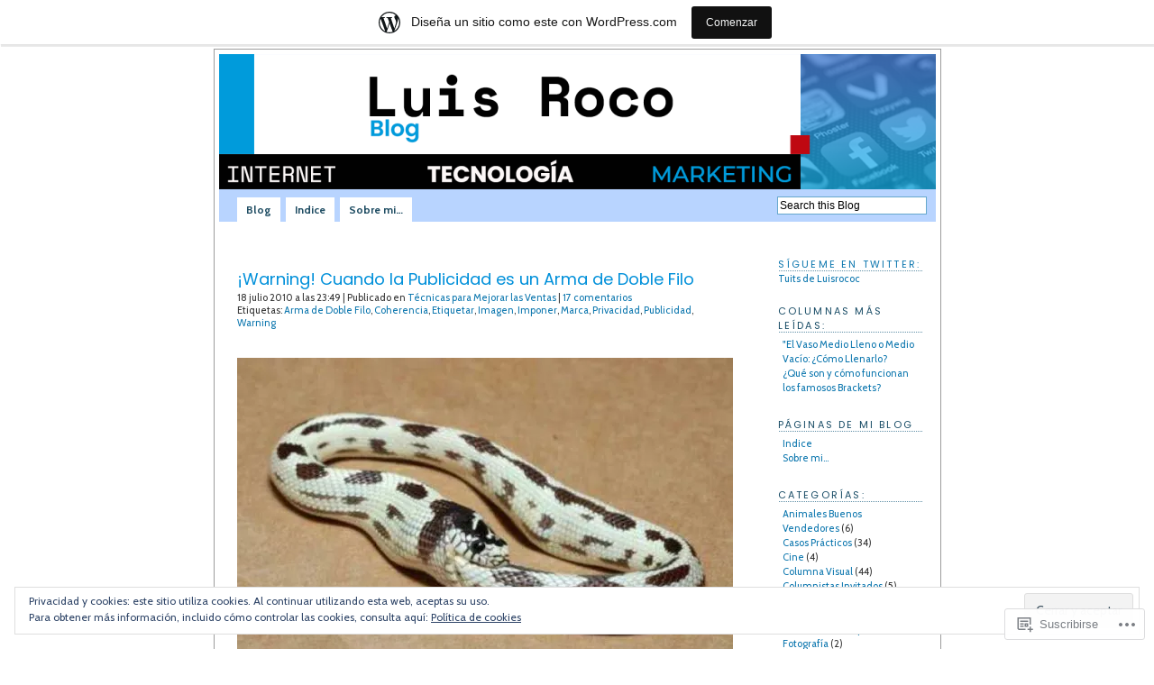

--- FILE ---
content_type: text/html; charset=UTF-8
request_url: https://mejorvendedor.wordpress.com/tag/imponer/
body_size: 26118
content:
<!DOCTYPE html PUBLIC "-//W3C//DTD XHTML 1.0 Transitional//EN" "http://www.w3.org/TR/xhtml1/DTD/xhtml1-transitional.dtd">
<html xmlns="http://www.w3.org/1999/xhtml" lang="es">

<head profile="http://gmpg.org/xfn/11">
<meta http-equiv="Content-Type" content="text/html; charset=UTF-8" />
<title>Imponer | Blog de Luis Roco</title>
<link rel="pingback" href="https://mejorvendedor.wordpress.com/xmlrpc.php" />
<script type="text/javascript">
  WebFontConfig = {"google":{"families":["Poppins:r:latin,latin-ext","Cabin:r,i,b,bi:latin,latin-ext"]},"api_url":"https:\/\/fonts-api.wp.com\/css"};
  (function() {
    var wf = document.createElement('script');
    wf.src = '/wp-content/plugins/custom-fonts/js/webfont.js';
    wf.type = 'text/javascript';
    wf.async = 'true';
    var s = document.getElementsByTagName('script')[0];
    s.parentNode.insertBefore(wf, s);
	})();
</script><style id="jetpack-custom-fonts-css">.wf-active #header h1{font-family:"Poppins",sans-serif;font-style:normal;font-weight:400}.wf-active body{font-family:"Cabin",sans-serif}.wf-active #credits{font-family:"Cabin",sans-serif}.wf-active #noticias small{font-family:"Cabin",sans-serif}.wf-active #bloque h1, .wf-active h2, .wf-active h3, .wf-active h4, .wf-active h5, .wf-active h6, .wf-active th{font-family:"Poppins",sans-serif;font-style:normal;font-weight:400}.wf-active #noticias h2, .wf-active #noticias h2 a{font-weight:400;font-style:normal}.wf-active #noticias h3{font-weight:400;font-style:normal}.wf-active #sidebar ul h2{font-weight:400;font-style:normal}.wf-active #sidebar ul h3{font-weight:400;font-style:normal}</style>
<meta name='robots' content='max-image-preview:large' />
<link rel='dns-prefetch' href='//s0.wp.com' />
<link rel='dns-prefetch' href='//af.pubmine.com' />
<link rel="alternate" type="application/rss+xml" title="Blog de Luis Roco &raquo; Feed" href="https://mejorvendedor.wordpress.com/feed/" />
<link rel="alternate" type="application/rss+xml" title="Blog de Luis Roco &raquo; Feed de los comentarios" href="https://mejorvendedor.wordpress.com/comments/feed/" />
<link rel="alternate" type="application/rss+xml" title="Blog de Luis Roco &raquo; Etiqueta Imponer del feed" href="https://mejorvendedor.wordpress.com/tag/imponer/feed/" />
	<script type="text/javascript">
		/* <![CDATA[ */
		function addLoadEvent(func) {
			var oldonload = window.onload;
			if (typeof window.onload != 'function') {
				window.onload = func;
			} else {
				window.onload = function () {
					oldonload();
					func();
				}
			}
		}
		/* ]]> */
	</script>
	<link crossorigin='anonymous' rel='stylesheet' id='all-css-0-1' href='/_static/??/wp-content/mu-plugins/widgets/eu-cookie-law/templates/style.css,/wp-content/blog-plugins/marketing-bar/css/marketing-bar.css?m=1761640963j&cssminify=yes' type='text/css' media='all' />
<style id='wp-emoji-styles-inline-css'>

	img.wp-smiley, img.emoji {
		display: inline !important;
		border: none !important;
		box-shadow: none !important;
		height: 1em !important;
		width: 1em !important;
		margin: 0 0.07em !important;
		vertical-align: -0.1em !important;
		background: none !important;
		padding: 0 !important;
	}
/*# sourceURL=wp-emoji-styles-inline-css */
</style>
<link crossorigin='anonymous' rel='stylesheet' id='all-css-2-1' href='/wp-content/plugins/gutenberg-core/v22.4.0/build/styles/block-library/style.min.css?m=1768935615i&cssminify=yes' type='text/css' media='all' />
<style id='wp-block-library-inline-css'>
.has-text-align-justify {
	text-align:justify;
}
.has-text-align-justify{text-align:justify;}

/*# sourceURL=wp-block-library-inline-css */
</style><style id='global-styles-inline-css'>
:root{--wp--preset--aspect-ratio--square: 1;--wp--preset--aspect-ratio--4-3: 4/3;--wp--preset--aspect-ratio--3-4: 3/4;--wp--preset--aspect-ratio--3-2: 3/2;--wp--preset--aspect-ratio--2-3: 2/3;--wp--preset--aspect-ratio--16-9: 16/9;--wp--preset--aspect-ratio--9-16: 9/16;--wp--preset--color--black: #000000;--wp--preset--color--cyan-bluish-gray: #abb8c3;--wp--preset--color--white: #ffffff;--wp--preset--color--pale-pink: #f78da7;--wp--preset--color--vivid-red: #cf2e2e;--wp--preset--color--luminous-vivid-orange: #ff6900;--wp--preset--color--luminous-vivid-amber: #fcb900;--wp--preset--color--light-green-cyan: #7bdcb5;--wp--preset--color--vivid-green-cyan: #00d084;--wp--preset--color--pale-cyan-blue: #8ed1fc;--wp--preset--color--vivid-cyan-blue: #0693e3;--wp--preset--color--vivid-purple: #9b51e0;--wp--preset--gradient--vivid-cyan-blue-to-vivid-purple: linear-gradient(135deg,rgb(6,147,227) 0%,rgb(155,81,224) 100%);--wp--preset--gradient--light-green-cyan-to-vivid-green-cyan: linear-gradient(135deg,rgb(122,220,180) 0%,rgb(0,208,130) 100%);--wp--preset--gradient--luminous-vivid-amber-to-luminous-vivid-orange: linear-gradient(135deg,rgb(252,185,0) 0%,rgb(255,105,0) 100%);--wp--preset--gradient--luminous-vivid-orange-to-vivid-red: linear-gradient(135deg,rgb(255,105,0) 0%,rgb(207,46,46) 100%);--wp--preset--gradient--very-light-gray-to-cyan-bluish-gray: linear-gradient(135deg,rgb(238,238,238) 0%,rgb(169,184,195) 100%);--wp--preset--gradient--cool-to-warm-spectrum: linear-gradient(135deg,rgb(74,234,220) 0%,rgb(151,120,209) 20%,rgb(207,42,186) 40%,rgb(238,44,130) 60%,rgb(251,105,98) 80%,rgb(254,248,76) 100%);--wp--preset--gradient--blush-light-purple: linear-gradient(135deg,rgb(255,206,236) 0%,rgb(152,150,240) 100%);--wp--preset--gradient--blush-bordeaux: linear-gradient(135deg,rgb(254,205,165) 0%,rgb(254,45,45) 50%,rgb(107,0,62) 100%);--wp--preset--gradient--luminous-dusk: linear-gradient(135deg,rgb(255,203,112) 0%,rgb(199,81,192) 50%,rgb(65,88,208) 100%);--wp--preset--gradient--pale-ocean: linear-gradient(135deg,rgb(255,245,203) 0%,rgb(182,227,212) 50%,rgb(51,167,181) 100%);--wp--preset--gradient--electric-grass: linear-gradient(135deg,rgb(202,248,128) 0%,rgb(113,206,126) 100%);--wp--preset--gradient--midnight: linear-gradient(135deg,rgb(2,3,129) 0%,rgb(40,116,252) 100%);--wp--preset--font-size--small: 13px;--wp--preset--font-size--medium: 20px;--wp--preset--font-size--large: 36px;--wp--preset--font-size--x-large: 42px;--wp--preset--font-family--albert-sans: 'Albert Sans', sans-serif;--wp--preset--font-family--alegreya: Alegreya, serif;--wp--preset--font-family--arvo: Arvo, serif;--wp--preset--font-family--bodoni-moda: 'Bodoni Moda', serif;--wp--preset--font-family--bricolage-grotesque: 'Bricolage Grotesque', sans-serif;--wp--preset--font-family--cabin: Cabin, sans-serif;--wp--preset--font-family--chivo: Chivo, sans-serif;--wp--preset--font-family--commissioner: Commissioner, sans-serif;--wp--preset--font-family--cormorant: Cormorant, serif;--wp--preset--font-family--courier-prime: 'Courier Prime', monospace;--wp--preset--font-family--crimson-pro: 'Crimson Pro', serif;--wp--preset--font-family--dm-mono: 'DM Mono', monospace;--wp--preset--font-family--dm-sans: 'DM Sans', sans-serif;--wp--preset--font-family--dm-serif-display: 'DM Serif Display', serif;--wp--preset--font-family--domine: Domine, serif;--wp--preset--font-family--eb-garamond: 'EB Garamond', serif;--wp--preset--font-family--epilogue: Epilogue, sans-serif;--wp--preset--font-family--fahkwang: Fahkwang, sans-serif;--wp--preset--font-family--figtree: Figtree, sans-serif;--wp--preset--font-family--fira-sans: 'Fira Sans', sans-serif;--wp--preset--font-family--fjalla-one: 'Fjalla One', sans-serif;--wp--preset--font-family--fraunces: Fraunces, serif;--wp--preset--font-family--gabarito: Gabarito, system-ui;--wp--preset--font-family--ibm-plex-mono: 'IBM Plex Mono', monospace;--wp--preset--font-family--ibm-plex-sans: 'IBM Plex Sans', sans-serif;--wp--preset--font-family--ibarra-real-nova: 'Ibarra Real Nova', serif;--wp--preset--font-family--instrument-serif: 'Instrument Serif', serif;--wp--preset--font-family--inter: Inter, sans-serif;--wp--preset--font-family--josefin-sans: 'Josefin Sans', sans-serif;--wp--preset--font-family--jost: Jost, sans-serif;--wp--preset--font-family--libre-baskerville: 'Libre Baskerville', serif;--wp--preset--font-family--libre-franklin: 'Libre Franklin', sans-serif;--wp--preset--font-family--literata: Literata, serif;--wp--preset--font-family--lora: Lora, serif;--wp--preset--font-family--merriweather: Merriweather, serif;--wp--preset--font-family--montserrat: Montserrat, sans-serif;--wp--preset--font-family--newsreader: Newsreader, serif;--wp--preset--font-family--noto-sans-mono: 'Noto Sans Mono', sans-serif;--wp--preset--font-family--nunito: Nunito, sans-serif;--wp--preset--font-family--open-sans: 'Open Sans', sans-serif;--wp--preset--font-family--overpass: Overpass, sans-serif;--wp--preset--font-family--pt-serif: 'PT Serif', serif;--wp--preset--font-family--petrona: Petrona, serif;--wp--preset--font-family--piazzolla: Piazzolla, serif;--wp--preset--font-family--playfair-display: 'Playfair Display', serif;--wp--preset--font-family--plus-jakarta-sans: 'Plus Jakarta Sans', sans-serif;--wp--preset--font-family--poppins: Poppins, sans-serif;--wp--preset--font-family--raleway: Raleway, sans-serif;--wp--preset--font-family--roboto: Roboto, sans-serif;--wp--preset--font-family--roboto-slab: 'Roboto Slab', serif;--wp--preset--font-family--rubik: Rubik, sans-serif;--wp--preset--font-family--rufina: Rufina, serif;--wp--preset--font-family--sora: Sora, sans-serif;--wp--preset--font-family--source-sans-3: 'Source Sans 3', sans-serif;--wp--preset--font-family--source-serif-4: 'Source Serif 4', serif;--wp--preset--font-family--space-mono: 'Space Mono', monospace;--wp--preset--font-family--syne: Syne, sans-serif;--wp--preset--font-family--texturina: Texturina, serif;--wp--preset--font-family--urbanist: Urbanist, sans-serif;--wp--preset--font-family--work-sans: 'Work Sans', sans-serif;--wp--preset--spacing--20: 0.44rem;--wp--preset--spacing--30: 0.67rem;--wp--preset--spacing--40: 1rem;--wp--preset--spacing--50: 1.5rem;--wp--preset--spacing--60: 2.25rem;--wp--preset--spacing--70: 3.38rem;--wp--preset--spacing--80: 5.06rem;--wp--preset--shadow--natural: 6px 6px 9px rgba(0, 0, 0, 0.2);--wp--preset--shadow--deep: 12px 12px 50px rgba(0, 0, 0, 0.4);--wp--preset--shadow--sharp: 6px 6px 0px rgba(0, 0, 0, 0.2);--wp--preset--shadow--outlined: 6px 6px 0px -3px rgb(255, 255, 255), 6px 6px rgb(0, 0, 0);--wp--preset--shadow--crisp: 6px 6px 0px rgb(0, 0, 0);}:where(body) { margin: 0; }:where(.is-layout-flex){gap: 0.5em;}:where(.is-layout-grid){gap: 0.5em;}body .is-layout-flex{display: flex;}.is-layout-flex{flex-wrap: wrap;align-items: center;}.is-layout-flex > :is(*, div){margin: 0;}body .is-layout-grid{display: grid;}.is-layout-grid > :is(*, div){margin: 0;}body{padding-top: 0px;padding-right: 0px;padding-bottom: 0px;padding-left: 0px;}a:where(:not(.wp-element-button)){text-decoration: underline;}:root :where(.wp-element-button, .wp-block-button__link){background-color: #32373c;border-width: 0;color: #fff;font-family: inherit;font-size: inherit;font-style: inherit;font-weight: inherit;letter-spacing: inherit;line-height: inherit;padding-top: calc(0.667em + 2px);padding-right: calc(1.333em + 2px);padding-bottom: calc(0.667em + 2px);padding-left: calc(1.333em + 2px);text-decoration: none;text-transform: inherit;}.has-black-color{color: var(--wp--preset--color--black) !important;}.has-cyan-bluish-gray-color{color: var(--wp--preset--color--cyan-bluish-gray) !important;}.has-white-color{color: var(--wp--preset--color--white) !important;}.has-pale-pink-color{color: var(--wp--preset--color--pale-pink) !important;}.has-vivid-red-color{color: var(--wp--preset--color--vivid-red) !important;}.has-luminous-vivid-orange-color{color: var(--wp--preset--color--luminous-vivid-orange) !important;}.has-luminous-vivid-amber-color{color: var(--wp--preset--color--luminous-vivid-amber) !important;}.has-light-green-cyan-color{color: var(--wp--preset--color--light-green-cyan) !important;}.has-vivid-green-cyan-color{color: var(--wp--preset--color--vivid-green-cyan) !important;}.has-pale-cyan-blue-color{color: var(--wp--preset--color--pale-cyan-blue) !important;}.has-vivid-cyan-blue-color{color: var(--wp--preset--color--vivid-cyan-blue) !important;}.has-vivid-purple-color{color: var(--wp--preset--color--vivid-purple) !important;}.has-black-background-color{background-color: var(--wp--preset--color--black) !important;}.has-cyan-bluish-gray-background-color{background-color: var(--wp--preset--color--cyan-bluish-gray) !important;}.has-white-background-color{background-color: var(--wp--preset--color--white) !important;}.has-pale-pink-background-color{background-color: var(--wp--preset--color--pale-pink) !important;}.has-vivid-red-background-color{background-color: var(--wp--preset--color--vivid-red) !important;}.has-luminous-vivid-orange-background-color{background-color: var(--wp--preset--color--luminous-vivid-orange) !important;}.has-luminous-vivid-amber-background-color{background-color: var(--wp--preset--color--luminous-vivid-amber) !important;}.has-light-green-cyan-background-color{background-color: var(--wp--preset--color--light-green-cyan) !important;}.has-vivid-green-cyan-background-color{background-color: var(--wp--preset--color--vivid-green-cyan) !important;}.has-pale-cyan-blue-background-color{background-color: var(--wp--preset--color--pale-cyan-blue) !important;}.has-vivid-cyan-blue-background-color{background-color: var(--wp--preset--color--vivid-cyan-blue) !important;}.has-vivid-purple-background-color{background-color: var(--wp--preset--color--vivid-purple) !important;}.has-black-border-color{border-color: var(--wp--preset--color--black) !important;}.has-cyan-bluish-gray-border-color{border-color: var(--wp--preset--color--cyan-bluish-gray) !important;}.has-white-border-color{border-color: var(--wp--preset--color--white) !important;}.has-pale-pink-border-color{border-color: var(--wp--preset--color--pale-pink) !important;}.has-vivid-red-border-color{border-color: var(--wp--preset--color--vivid-red) !important;}.has-luminous-vivid-orange-border-color{border-color: var(--wp--preset--color--luminous-vivid-orange) !important;}.has-luminous-vivid-amber-border-color{border-color: var(--wp--preset--color--luminous-vivid-amber) !important;}.has-light-green-cyan-border-color{border-color: var(--wp--preset--color--light-green-cyan) !important;}.has-vivid-green-cyan-border-color{border-color: var(--wp--preset--color--vivid-green-cyan) !important;}.has-pale-cyan-blue-border-color{border-color: var(--wp--preset--color--pale-cyan-blue) !important;}.has-vivid-cyan-blue-border-color{border-color: var(--wp--preset--color--vivid-cyan-blue) !important;}.has-vivid-purple-border-color{border-color: var(--wp--preset--color--vivid-purple) !important;}.has-vivid-cyan-blue-to-vivid-purple-gradient-background{background: var(--wp--preset--gradient--vivid-cyan-blue-to-vivid-purple) !important;}.has-light-green-cyan-to-vivid-green-cyan-gradient-background{background: var(--wp--preset--gradient--light-green-cyan-to-vivid-green-cyan) !important;}.has-luminous-vivid-amber-to-luminous-vivid-orange-gradient-background{background: var(--wp--preset--gradient--luminous-vivid-amber-to-luminous-vivid-orange) !important;}.has-luminous-vivid-orange-to-vivid-red-gradient-background{background: var(--wp--preset--gradient--luminous-vivid-orange-to-vivid-red) !important;}.has-very-light-gray-to-cyan-bluish-gray-gradient-background{background: var(--wp--preset--gradient--very-light-gray-to-cyan-bluish-gray) !important;}.has-cool-to-warm-spectrum-gradient-background{background: var(--wp--preset--gradient--cool-to-warm-spectrum) !important;}.has-blush-light-purple-gradient-background{background: var(--wp--preset--gradient--blush-light-purple) !important;}.has-blush-bordeaux-gradient-background{background: var(--wp--preset--gradient--blush-bordeaux) !important;}.has-luminous-dusk-gradient-background{background: var(--wp--preset--gradient--luminous-dusk) !important;}.has-pale-ocean-gradient-background{background: var(--wp--preset--gradient--pale-ocean) !important;}.has-electric-grass-gradient-background{background: var(--wp--preset--gradient--electric-grass) !important;}.has-midnight-gradient-background{background: var(--wp--preset--gradient--midnight) !important;}.has-small-font-size{font-size: var(--wp--preset--font-size--small) !important;}.has-medium-font-size{font-size: var(--wp--preset--font-size--medium) !important;}.has-large-font-size{font-size: var(--wp--preset--font-size--large) !important;}.has-x-large-font-size{font-size: var(--wp--preset--font-size--x-large) !important;}.has-albert-sans-font-family{font-family: var(--wp--preset--font-family--albert-sans) !important;}.has-alegreya-font-family{font-family: var(--wp--preset--font-family--alegreya) !important;}.has-arvo-font-family{font-family: var(--wp--preset--font-family--arvo) !important;}.has-bodoni-moda-font-family{font-family: var(--wp--preset--font-family--bodoni-moda) !important;}.has-bricolage-grotesque-font-family{font-family: var(--wp--preset--font-family--bricolage-grotesque) !important;}.has-cabin-font-family{font-family: var(--wp--preset--font-family--cabin) !important;}.has-chivo-font-family{font-family: var(--wp--preset--font-family--chivo) !important;}.has-commissioner-font-family{font-family: var(--wp--preset--font-family--commissioner) !important;}.has-cormorant-font-family{font-family: var(--wp--preset--font-family--cormorant) !important;}.has-courier-prime-font-family{font-family: var(--wp--preset--font-family--courier-prime) !important;}.has-crimson-pro-font-family{font-family: var(--wp--preset--font-family--crimson-pro) !important;}.has-dm-mono-font-family{font-family: var(--wp--preset--font-family--dm-mono) !important;}.has-dm-sans-font-family{font-family: var(--wp--preset--font-family--dm-sans) !important;}.has-dm-serif-display-font-family{font-family: var(--wp--preset--font-family--dm-serif-display) !important;}.has-domine-font-family{font-family: var(--wp--preset--font-family--domine) !important;}.has-eb-garamond-font-family{font-family: var(--wp--preset--font-family--eb-garamond) !important;}.has-epilogue-font-family{font-family: var(--wp--preset--font-family--epilogue) !important;}.has-fahkwang-font-family{font-family: var(--wp--preset--font-family--fahkwang) !important;}.has-figtree-font-family{font-family: var(--wp--preset--font-family--figtree) !important;}.has-fira-sans-font-family{font-family: var(--wp--preset--font-family--fira-sans) !important;}.has-fjalla-one-font-family{font-family: var(--wp--preset--font-family--fjalla-one) !important;}.has-fraunces-font-family{font-family: var(--wp--preset--font-family--fraunces) !important;}.has-gabarito-font-family{font-family: var(--wp--preset--font-family--gabarito) !important;}.has-ibm-plex-mono-font-family{font-family: var(--wp--preset--font-family--ibm-plex-mono) !important;}.has-ibm-plex-sans-font-family{font-family: var(--wp--preset--font-family--ibm-plex-sans) !important;}.has-ibarra-real-nova-font-family{font-family: var(--wp--preset--font-family--ibarra-real-nova) !important;}.has-instrument-serif-font-family{font-family: var(--wp--preset--font-family--instrument-serif) !important;}.has-inter-font-family{font-family: var(--wp--preset--font-family--inter) !important;}.has-josefin-sans-font-family{font-family: var(--wp--preset--font-family--josefin-sans) !important;}.has-jost-font-family{font-family: var(--wp--preset--font-family--jost) !important;}.has-libre-baskerville-font-family{font-family: var(--wp--preset--font-family--libre-baskerville) !important;}.has-libre-franklin-font-family{font-family: var(--wp--preset--font-family--libre-franklin) !important;}.has-literata-font-family{font-family: var(--wp--preset--font-family--literata) !important;}.has-lora-font-family{font-family: var(--wp--preset--font-family--lora) !important;}.has-merriweather-font-family{font-family: var(--wp--preset--font-family--merriweather) !important;}.has-montserrat-font-family{font-family: var(--wp--preset--font-family--montserrat) !important;}.has-newsreader-font-family{font-family: var(--wp--preset--font-family--newsreader) !important;}.has-noto-sans-mono-font-family{font-family: var(--wp--preset--font-family--noto-sans-mono) !important;}.has-nunito-font-family{font-family: var(--wp--preset--font-family--nunito) !important;}.has-open-sans-font-family{font-family: var(--wp--preset--font-family--open-sans) !important;}.has-overpass-font-family{font-family: var(--wp--preset--font-family--overpass) !important;}.has-pt-serif-font-family{font-family: var(--wp--preset--font-family--pt-serif) !important;}.has-petrona-font-family{font-family: var(--wp--preset--font-family--petrona) !important;}.has-piazzolla-font-family{font-family: var(--wp--preset--font-family--piazzolla) !important;}.has-playfair-display-font-family{font-family: var(--wp--preset--font-family--playfair-display) !important;}.has-plus-jakarta-sans-font-family{font-family: var(--wp--preset--font-family--plus-jakarta-sans) !important;}.has-poppins-font-family{font-family: var(--wp--preset--font-family--poppins) !important;}.has-raleway-font-family{font-family: var(--wp--preset--font-family--raleway) !important;}.has-roboto-font-family{font-family: var(--wp--preset--font-family--roboto) !important;}.has-roboto-slab-font-family{font-family: var(--wp--preset--font-family--roboto-slab) !important;}.has-rubik-font-family{font-family: var(--wp--preset--font-family--rubik) !important;}.has-rufina-font-family{font-family: var(--wp--preset--font-family--rufina) !important;}.has-sora-font-family{font-family: var(--wp--preset--font-family--sora) !important;}.has-source-sans-3-font-family{font-family: var(--wp--preset--font-family--source-sans-3) !important;}.has-source-serif-4-font-family{font-family: var(--wp--preset--font-family--source-serif-4) !important;}.has-space-mono-font-family{font-family: var(--wp--preset--font-family--space-mono) !important;}.has-syne-font-family{font-family: var(--wp--preset--font-family--syne) !important;}.has-texturina-font-family{font-family: var(--wp--preset--font-family--texturina) !important;}.has-urbanist-font-family{font-family: var(--wp--preset--font-family--urbanist) !important;}.has-work-sans-font-family{font-family: var(--wp--preset--font-family--work-sans) !important;}
/*# sourceURL=global-styles-inline-css */
</style>

<style id='classic-theme-styles-inline-css'>
.wp-block-button__link{background-color:#32373c;border-radius:9999px;box-shadow:none;color:#fff;font-size:1.125em;padding:calc(.667em + 2px) calc(1.333em + 2px);text-decoration:none}.wp-block-file__button{background:#32373c;color:#fff}.wp-block-accordion-heading{margin:0}.wp-block-accordion-heading__toggle{background-color:inherit!important;color:inherit!important}.wp-block-accordion-heading__toggle:not(:focus-visible){outline:none}.wp-block-accordion-heading__toggle:focus,.wp-block-accordion-heading__toggle:hover{background-color:inherit!important;border:none;box-shadow:none;color:inherit;padding:var(--wp--preset--spacing--20,1em) 0;text-decoration:none}.wp-block-accordion-heading__toggle:focus-visible{outline:auto;outline-offset:0}
/*# sourceURL=/wp-content/plugins/gutenberg-core/v22.4.0/build/styles/block-library/classic.min.css */
</style>
<link crossorigin='anonymous' rel='stylesheet' id='all-css-4-1' href='/_static/??-eJyFj10KwkAMhC9kGtYWrQ/iWdptXFf3j83W4u1NEbQi1JeQDPMNE5wS6BgKhYLJjcYGRh17F/WNcVuptlLA1idHkOleNThYLm8HcHk4qjTzBhdBfoRPVibRferK7PA02I4cebGtYVMSBvo+ZWIGmd6OHspFQP7hXjKmsccUo8O/pTJJfSOrQXEtzjXIUAR5uis2hq8Dzq6zeUZP/qj2jdod6rpur0/LSYCC&cssminify=yes' type='text/css' media='all' />
<link crossorigin='anonymous' rel='stylesheet' id='print-css-5-1' href='/wp-content/mu-plugins/global-print/global-print.css?m=1465851035i&cssminify=yes' type='text/css' media='print' />
<style id='jetpack-global-styles-frontend-style-inline-css'>
:root { --font-headings: unset; --font-base: unset; --font-headings-default: -apple-system,BlinkMacSystemFont,"Segoe UI",Roboto,Oxygen-Sans,Ubuntu,Cantarell,"Helvetica Neue",sans-serif; --font-base-default: -apple-system,BlinkMacSystemFont,"Segoe UI",Roboto,Oxygen-Sans,Ubuntu,Cantarell,"Helvetica Neue",sans-serif;}
/*# sourceURL=jetpack-global-styles-frontend-style-inline-css */
</style>
<link crossorigin='anonymous' rel='stylesheet' id='all-css-8-1' href='/wp-content/themes/h4/global.css?m=1420737423i&cssminify=yes' type='text/css' media='all' />
<script type="text/javascript" id="wpcom-actionbar-placeholder-js-extra">
/* <![CDATA[ */
var actionbardata = {"siteID":"9317746","postID":"0","siteURL":"https://mejorvendedor.wordpress.com","xhrURL":"https://mejorvendedor.wordpress.com/wp-admin/admin-ajax.php","nonce":"199f90c4eb","isLoggedIn":"","statusMessage":"","subsEmailDefault":"instantly","proxyScriptUrl":"https://s0.wp.com/wp-content/js/wpcom-proxy-request.js?m=1513050504i&amp;ver=20211021","i18n":{"followedText":"Las nuevas entradas de este sitio aparecer\u00e1n ahora en tu \u003Ca href=\"https://wordpress.com/reader\"\u003ELector\u003C/a\u003E","foldBar":"Contraer esta barra","unfoldBar":"Expandir esta barra","shortLinkCopied":"El enlace corto se ha copiado al portapapeles."}};
//# sourceURL=wpcom-actionbar-placeholder-js-extra
/* ]]> */
</script>
<script type="text/javascript" id="jetpack-mu-wpcom-settings-js-before">
/* <![CDATA[ */
var JETPACK_MU_WPCOM_SETTINGS = {"assetsUrl":"https://s0.wp.com/wp-content/mu-plugins/jetpack-mu-wpcom-plugin/moon/jetpack_vendor/automattic/jetpack-mu-wpcom/src/build/"};
//# sourceURL=jetpack-mu-wpcom-settings-js-before
/* ]]> */
</script>
<script crossorigin='anonymous' type='text/javascript'  src='/_static/??/wp-content/js/rlt-proxy.js,/wp-content/blog-plugins/wordads-classes/js/cmp/v2/cmp-non-gdpr.js?m=1720530689j'></script>
<script type="text/javascript" id="rlt-proxy-js-after">
/* <![CDATA[ */
	rltInitialize( {"token":null,"iframeOrigins":["https:\/\/widgets.wp.com"]} );
//# sourceURL=rlt-proxy-js-after
/* ]]> */
</script>
<link rel="EditURI" type="application/rsd+xml" title="RSD" href="https://mejorvendedor.wordpress.com/xmlrpc.php?rsd" />
<meta name="generator" content="WordPress.com" />

<!-- Jetpack Open Graph Tags -->
<meta property="og:type" content="website" />
<meta property="og:title" content="Imponer &#8211; Blog de Luis Roco" />
<meta property="og:url" content="https://mejorvendedor.wordpress.com/tag/imponer/" />
<meta property="og:site_name" content="Blog de Luis Roco" />
<meta property="og:image" content="https://mejorvendedor.wordpress.com/wp-content/uploads/2017/04/perfil-luis-roco.jpg?w=200" />
<meta property="og:image:width" content="200" />
<meta property="og:image:height" content="200" />
<meta property="og:image:alt" content="" />
<meta property="og:locale" content="es_ES" />
<meta property="fb:app_id" content="249643311490" />

<!-- End Jetpack Open Graph Tags -->
<link rel='openid.server' href='https://mejorvendedor.wordpress.com/?openidserver=1' />
<link rel='openid.delegate' href='https://mejorvendedor.wordpress.com/' />
<link rel="search" type="application/opensearchdescription+xml" href="https://mejorvendedor.wordpress.com/osd.xml" title="Blog de Luis Roco" />
<link rel="search" type="application/opensearchdescription+xml" href="https://s1.wp.com/opensearch.xml" title="WordPress.com" />
<meta name="theme-color" content="#ffffff" />
		<style id="wpcom-hotfix-masterbar-style">
			@media screen and (min-width: 783px) {
				#wpadminbar .quicklinks li#wp-admin-bar-my-account.with-avatar > a img {
					margin-top: 5px;
				}
			}
		</style>
			<style type="text/css">
		body { background-image: none; }
	</style>
			<style type="text/css">
			.recentcomments a {
				display: inline !important;
				padding: 0 !important;
				margin: 0 !important;
			}

			table.recentcommentsavatartop img.avatar, table.recentcommentsavatarend img.avatar {
				border: 0px;
				margin: 0;
			}

			table.recentcommentsavatartop a, table.recentcommentsavatarend a {
				border: 0px !important;
				background-color: transparent !important;
			}

			td.recentcommentsavatarend, td.recentcommentsavatartop {
				padding: 0px 0px 1px 0px;
				margin: 0px;
			}

			td.recentcommentstextend {
				border: none !important;
				padding: 0px 0px 2px 10px;
			}

			.rtl td.recentcommentstextend {
				padding: 0px 10px 2px 0px;
			}

			td.recentcommentstexttop {
				border: none;
				padding: 0px 0px 0px 10px;
			}

			.rtl td.recentcommentstexttop {
				padding: 0px 10px 0px 0px;
			}
		</style>
		<meta name="description" content="Entradas sobre Imponer escritas por mejorvendedor" />
	<style type="text/css">
		#header {
			background: #8EBAFD url(https://mejorvendedor.wordpress.com/wp-content/uploads/2022/07/cropped-cabecera-blog-luis-roco.png) left repeat-y;
		}
				#header h1 a,
		#header #desc {
			display: none;
		}
			</style>
<style type="text/css" id="custom-background-css">
body.custom-background { background-color: #ffffff; }
</style>
	<script type="text/javascript">
/* <![CDATA[ */
var wa_client = {}; wa_client.cmd = []; wa_client.config = { 'blog_id': 9317746, 'blog_language': 'es', 'is_wordads': false, 'hosting_type': 0, 'afp_account_id': null, 'afp_host_id': 5038568878849053, 'theme': 'pub/pool', '_': { 'title': 'Anuncio publicitario', 'privacy_settings': 'Ajustes de privacidad' }, 'formats': [ 'belowpost', 'bottom_sticky', 'sidebar_sticky_right', 'sidebar', 'gutenberg_rectangle', 'gutenberg_leaderboard', 'gutenberg_mobile_leaderboard', 'gutenberg_skyscraper' ] };
/* ]]> */
</script>
		<script type="text/javascript">

			window.doNotSellCallback = function() {

				var linkElements = [
					'a[href="https://wordpress.com/?ref=footer_blog"]',
					'a[href="https://wordpress.com/?ref=footer_website"]',
					'a[href="https://wordpress.com/?ref=vertical_footer"]',
					'a[href^="https://wordpress.com/?ref=footer_segment_"]',
				].join(',');

				var dnsLink = document.createElement( 'a' );
				dnsLink.href = 'https://wordpress.com/es/advertising-program-optout/';
				dnsLink.classList.add( 'do-not-sell-link' );
				dnsLink.rel = 'nofollow';
				dnsLink.style.marginLeft = '0.5em';
				dnsLink.textContent = 'No vendas ni compartas mi información personal';

				var creditLinks = document.querySelectorAll( linkElements );

				if ( 0 === creditLinks.length ) {
					return false;
				}

				Array.prototype.forEach.call( creditLinks, function( el ) {
					el.insertAdjacentElement( 'afterend', dnsLink );
				});

				return true;
			};

		</script>
		<link rel="icon" href="https://mejorvendedor.wordpress.com/wp-content/uploads/2017/04/perfil-luis-roco.jpg?w=32" sizes="32x32" />
<link rel="icon" href="https://mejorvendedor.wordpress.com/wp-content/uploads/2017/04/perfil-luis-roco.jpg?w=192" sizes="192x192" />
<link rel="apple-touch-icon" href="https://mejorvendedor.wordpress.com/wp-content/uploads/2017/04/perfil-luis-roco.jpg?w=180" />
<meta name="msapplication-TileImage" content="https://mejorvendedor.wordpress.com/wp-content/uploads/2017/04/perfil-luis-roco.jpg?w=270" />
<script type="text/javascript">
	window.google_analytics_uacct = "UA-52447-2";
</script>

<script type="text/javascript">
	var _gaq = _gaq || [];
	_gaq.push(['_setAccount', 'UA-52447-2']);
	_gaq.push(['_gat._anonymizeIp']);
	_gaq.push(['_setDomainName', 'wordpress.com']);
	_gaq.push(['_initData']);
	_gaq.push(['_trackPageview']);

	(function() {
		var ga = document.createElement('script'); ga.type = 'text/javascript'; ga.async = true;
		ga.src = ('https:' == document.location.protocol ? 'https://ssl' : 'http://www') + '.google-analytics.com/ga.js';
		(document.getElementsByTagName('head')[0] || document.getElementsByTagName('body')[0]).appendChild(ga);
	})();
</script>
<link crossorigin='anonymous' rel='stylesheet' id='all-css-0-3' href='/_static/??-eJydzMEKwkAMBNAfcg3VSr2InyJtGsq22U1osiz+vS2oZ/E2MwwPqgaU7JQdUgnKZYrZYCbXHpd3hySS4REzwsCCi4HVqLQe0ewAvwtJxsJkgP0qxYi/p8/wL1jjOJEbuGhQsS2ZP5l27p5uTXc5n65t17TzC87EWdk=&cssminify=yes' type='text/css' media='all' />
</head>

<body class="archive tag tag-imponer tag-8954921 custom-background wp-theme-pubpool customizer-styles-applied jetpack-reblog-enabled has-marketing-bar has-marketing-bar-theme-pool">
<div id="content">

	<div id="header" onclick="location.href='https://mejorvendedor.wordpress.com/';" style="cursor: pointer;">
		<h1><a href="https://mejorvendedor.wordpress.com/">Blog de Luis Roco</a></h1>
	</div>

	<div id="pagesnav">
		<div class="alignleft">
				<ul>
		<li><a href="https://mejorvendedor.wordpress.com/">Blog</a></li>
		<li class="page_item page-item-4042"><a href="https://mejorvendedor.wordpress.com/indice/">Indice</a></li>
<li class="page_item page-item-2"><a href="https://mejorvendedor.wordpress.com/luis-roco-mejor-vendedor/">Sobre mi&#8230;</a></li>
	</ul>
		</div>

		<div id="search">
			<form id="searchform" method="get" action="https://mejorvendedor.wordpress.com/">
				<input type="text" id="s" name="s" onblur="this.value=(this.value=='') ? 'Search this Blog' : this.value;" onfocus="this.value=(this.value=='Search this Blog') ? '' : this.value;" id="supports" name="s" value="Search this Blog" />
			</form>
		</div>
	</div><!-- #pagesnav -->
<!-- end header -->

	<div id="bloque">

		<div id="noticias">

				
			<div class="entrada post-2106 post type-post status-publish format-standard hentry category-tecnicas-para-mejorar-las-ventas tag-arma-de-doble-filo tag-coherencia tag-etiquetar tag-imagen tag-imponer tag-marca tag-privacidad tag-publicidad tag-warning">
				<h2 id="post-2106">
											<a href="https://mejorvendedor.wordpress.com/2010/07/18/publicidad-arma-doble-filo/" rel="bookmark">¡Warning! Cuando la Publicidad es un Arma de Doble&nbsp;Filo</a>
									</h2>
				<small>18 julio 2010 a las 23:49 | Publicado en <a href="https://mejorvendedor.wordpress.com/category/tecnicas-para-mejorar-las-ventas/" rel="category tag">Técnicas para Mejorar las Ventas</a>  |  <a href="https://mejorvendedor.wordpress.com/2010/07/18/publicidad-arma-doble-filo/#comments">17 comentarios</a> <br />Etiquetas: <a href="https://mejorvendedor.wordpress.com/tag/arma-de-doble-filo/" rel="tag">Arma de Doble Filo</a>, <a href="https://mejorvendedor.wordpress.com/tag/coherencia/" rel="tag">Coherencia</a>, <a href="https://mejorvendedor.wordpress.com/tag/etiquetar/" rel="tag">Etiquetar</a>, <a href="https://mejorvendedor.wordpress.com/tag/imagen/" rel="tag">Imagen</a>, <a href="https://mejorvendedor.wordpress.com/tag/imponer/" rel="tag">Imponer</a>, <a href="https://mejorvendedor.wordpress.com/tag/marca/" rel="tag">Marca</a>, <a href="https://mejorvendedor.wordpress.com/tag/privacidad/" rel="tag">Privacidad</a>, <a href="https://mejorvendedor.wordpress.com/tag/publicidad/" rel="tag">Publicidad</a>, <a href="https://mejorvendedor.wordpress.com/tag/warning/" rel="tag">Warning</a><br /></small>

				<div class="cs-rating pd-rating" id="pd_rating_holder_393630_post_2106"></div><br/><p><a href="https://mejorvendedor.wordpress.com/wp-content/uploads/2010/07/serpiente-mordiendose.jpg"><img data-attachment-id="2110" data-permalink="https://mejorvendedor.wordpress.com/2010/07/18/publicidad-arma-doble-filo/serpiente-mordiendose/" data-orig-file="https://mejorvendedor.wordpress.com/wp-content/uploads/2010/07/serpiente-mordiendose.jpg" data-orig-size="600,402" data-comments-opened="1" data-image-meta="{&quot;aperture&quot;:&quot;0&quot;,&quot;credit&quot;:&quot;&quot;,&quot;camera&quot;:&quot;&quot;,&quot;caption&quot;:&quot;&quot;,&quot;created_timestamp&quot;:&quot;0&quot;,&quot;copyright&quot;:&quot;&quot;,&quot;focal_length&quot;:&quot;0&quot;,&quot;iso&quot;:&quot;0&quot;,&quot;shutter_speed&quot;:&quot;0&quot;,&quot;title&quot;:&quot;&quot;}" data-image-title="Serpiente Mordiéndose" data-image-description="" data-image-caption="" data-medium-file="https://mejorvendedor.wordpress.com/wp-content/uploads/2010/07/serpiente-mordiendose.jpg?w=300" data-large-file="https://mejorvendedor.wordpress.com/wp-content/uploads/2010/07/serpiente-mordiendose.jpg?w=550" class="aligncenter size-full wp-image-2110" title="Serpiente Mordiéndose" src="https://mejorvendedor.wordpress.com/wp-content/uploads/2010/07/serpiente-mordiendose.jpg?w=550&#038;h=368" alt="" width="550" height="368" srcset="https://mejorvendedor.wordpress.com/wp-content/uploads/2010/07/serpiente-mordiendose.jpg?w=550&amp;h=369 550w, https://mejorvendedor.wordpress.com/wp-content/uploads/2010/07/serpiente-mordiendose.jpg?w=150&amp;h=101 150w, https://mejorvendedor.wordpress.com/wp-content/uploads/2010/07/serpiente-mordiendose.jpg?w=300&amp;h=201 300w, https://mejorvendedor.wordpress.com/wp-content/uploads/2010/07/serpiente-mordiendose.jpg 600w" sizes="(max-width: 550px) 100vw, 550px" /></a><span style="font-family:'Century Gothic';"><br />
</span><a href="https://mejorvendedor.wordpress.com/wp-content/uploads/2010/07/n.jpg"><img data-attachment-id="2108" data-permalink="https://mejorvendedor.wordpress.com/2010/07/18/publicidad-arma-doble-filo/n-6/" data-orig-file="https://mejorvendedor.wordpress.com/wp-content/uploads/2010/07/n.jpg" data-orig-size="74,84" data-comments-opened="1" data-image-meta="{&quot;aperture&quot;:&quot;0&quot;,&quot;credit&quot;:&quot;&quot;,&quot;camera&quot;:&quot;&quot;,&quot;caption&quot;:&quot;&quot;,&quot;created_timestamp&quot;:&quot;0&quot;,&quot;copyright&quot;:&quot;&quot;,&quot;focal_length&quot;:&quot;0&quot;,&quot;iso&quot;:&quot;0&quot;,&quot;shutter_speed&quot;:&quot;0&quot;,&quot;title&quot;:&quot;&quot;}" data-image-title="N" data-image-description="" data-image-caption="" data-medium-file="https://mejorvendedor.wordpress.com/wp-content/uploads/2010/07/n.jpg?w=74" data-large-file="https://mejorvendedor.wordpress.com/wp-content/uploads/2010/07/n.jpg?w=74" class="alignleft size-full wp-image-2108" title="N" src="https://mejorvendedor.wordpress.com/wp-content/uploads/2010/07/n.jpg?w=550" alt=""   /></a><span style="font-family:'Century Gothic';">o hay mejor ejemplo para graficar lo que les quiero transmitir que lo que le pasó a TVN durante esta transmisión del mundial de sudáfrica de 2010.</span></p>
<p><span style="font-family:'Century Gothic';">Si tienes buena memoria recordarás que hubo varias frases que repitió durante meses antes del mundial. Quizás por mala suerte, los televidentes las tomaron en serio.</span></p>
<p><span style="font-family:'Century Gothic';">El canal oficial del mundial, junto a los miles de fanáticos de La Roja, contaron los días y las horas para ver comenzar el mundial. Junto a un repetitivo «Waka Waka» y al descubrimiento de las Vuvuzelas comenzó también uno de los mundiales más emocionantes que me ha tocado vivir, incluso acercando a mucha gente al fútbol (me incluyo).</span></p>
<p><img data-attachment-id="2115" data-permalink="https://mejorvendedor.wordpress.com/2010/07/18/publicidad-arma-doble-filo/concepto-2/" data-orig-file="https://mejorvendedor.wordpress.com/wp-content/uploads/2010/07/concepto1.jpg" data-orig-size="450,318" data-comments-opened="1" data-image-meta="{&quot;aperture&quot;:&quot;0&quot;,&quot;credit&quot;:&quot;&quot;,&quot;camera&quot;:&quot;&quot;,&quot;caption&quot;:&quot;&quot;,&quot;created_timestamp&quot;:&quot;0&quot;,&quot;copyright&quot;:&quot;&quot;,&quot;focal_length&quot;:&quot;0&quot;,&quot;iso&quot;:&quot;0&quot;,&quot;shutter_speed&quot;:&quot;0&quot;,&quot;title&quot;:&quot;&quot;}" data-image-title="Concepto" data-image-description="&lt;p&gt;Respeta la privacidad de tus clientes. No trates de imponerles a la fuerza tus productos o servicios. Más que darte a conocer harás que los clientes se hagan una mala imagen de ti. No te impongas a la fuerza ni desafíes la paciencia de tus clientes.&lt;/p&gt;
" data-image-caption="&lt;p&gt;Respeta la privacidad de tus clientes. No trates de imponerles a la fuerza tus productos o servicios. Más que darte a conocer harás que los clientes se hagan una mala imagen de ti. No te impongas a la fuerza ni desafíes la paciencia de tus clientes.&lt;/p&gt;
" data-medium-file="https://mejorvendedor.wordpress.com/wp-content/uploads/2010/07/concepto1.jpg?w=300" data-large-file="https://mejorvendedor.wordpress.com/wp-content/uploads/2010/07/concepto1.jpg?w=450" class="size-full wp-image-2115  " title="Concepto" src="https://mejorvendedor.wordpress.com/wp-content/uploads/2010/07/concepto1.jpg?w=550" alt="Respeta la privacidad de tus clientes. No trates de imponerles a la fuerza tus productos o servicios. Más que darte a conocer harás que los clientes se hagan una mala imagen de ti. No te impongas a la fuerza ni desafíes la paciencia de tus clientes."   srcset="https://mejorvendedor.wordpress.com/wp-content/uploads/2010/07/concepto1.jpg?w=405&amp;h=286 405w, https://mejorvendedor.wordpress.com/wp-content/uploads/2010/07/concepto1.jpg?w=150&amp;h=106 150w, https://mejorvendedor.wordpress.com/wp-content/uploads/2010/07/concepto1.jpg?w=300&amp;h=212 300w, https://mejorvendedor.wordpress.com/wp-content/uploads/2010/07/concepto1.jpg 450w" sizes="(max-width: 405px) 100vw, 405px" /></p>
<p><span style="font-family:'Century Gothic';">Hasta ahí ningún problema, todo estaba a punto. Chile con un buen desempeño y las parrillas encendidas, ¿Qué más se podría pedir? La respuesta puede ser ver los partidos, porque en una mala coordinación en la gestión, TVN anunció que había cambiado el acuerdo y tras una renegociación transmitiría sólo algunos partidos en vivo y los otros en diferido.</span></p>
<p><span style="font-family:'Century Gothic';">Con esto, la palabra «diferido» se transformó en una pesadilla para los restantes días del mundial, acompañado de miles de quejas, críticas y cuestionamientos por la política comercial discordante del canal estatal. La ira también fue recibida a través de las cuentas de Twitter de los rostros más importantes del canal.</span></p>
<p><span style="font-family:'Century Gothic';">Sin redes sociales este tipo de problemas son como la caída de un alfiler en un cementerio, pero con las nuevas plataformas de opinión nadie se salva. Fueron tantos los reclamos que TVN se vio obligado a hacer un comunicado de prensa para tratar de acallar estos vuvuzelísticos comentarios.</span></p>
<p><strong><span style="font-family:'Century Gothic';">Ante todo lo expuesto me hago la siguiente pregunta: ¿Qué fue más costoso?, ¿El costo de imagen o el dinero ahorrado en la transmisión diferida de los partidos?</span></strong></p>
<p><img data-attachment-id="2111" data-permalink="https://mejorvendedor.wordpress.com/2010/07/18/publicidad-arma-doble-filo/me-gusta-la-cocacola/" data-orig-file="https://mejorvendedor.wordpress.com/wp-content/uploads/2010/07/me-gusta-la-cocacola.jpg" data-orig-size="700,607" data-comments-opened="1" data-image-meta="{&quot;aperture&quot;:&quot;0&quot;,&quot;credit&quot;:&quot;&quot;,&quot;camera&quot;:&quot;&quot;,&quot;caption&quot;:&quot;&quot;,&quot;created_timestamp&quot;:&quot;0&quot;,&quot;copyright&quot;:&quot;&quot;,&quot;focal_length&quot;:&quot;0&quot;,&quot;iso&quot;:&quot;0&quot;,&quot;shutter_speed&quot;:&quot;0&quot;,&quot;title&quot;:&quot;&quot;}" data-image-title="Me Gusta la CocaCola" data-image-description="&lt;p&gt;El valor de una empresa o marca puede trascender a sus instalaciones, personal y oficinas. Hay un valor de marca que es invaluable y que se consigue luego de mucha estrategia, esfuerzo y tiempo.&lt;/p&gt;
" data-image-caption="&lt;p&gt;El valor de una empresa o marca puede trascender a sus instalaciones, personal y oficinas. Hay un valor de marca que es invaluable y que se consigue luego de mucha estrategia, esfuerzo y tiempo.&lt;/p&gt;
" data-medium-file="https://mejorvendedor.wordpress.com/wp-content/uploads/2010/07/me-gusta-la-cocacola.jpg?w=300" data-large-file="https://mejorvendedor.wordpress.com/wp-content/uploads/2010/07/me-gusta-la-cocacola.jpg?w=550" loading="lazy" class="size-full wp-image-2111 " title="Me Gusta la CocaCola" src="https://mejorvendedor.wordpress.com/wp-content/uploads/2010/07/me-gusta-la-cocacola.jpg?w=550" alt="El valor de una empresa o marca puede trascender a sus instalaciones, personal y oficinas. Hay un valor de marca que es invaluable y que se consigue luego de mucha estrategia, esfuerzo y tiempo."   srcset="https://mejorvendedor.wordpress.com/wp-content/uploads/2010/07/me-gusta-la-cocacola.jpg?w=385&amp;h=334 385w, https://mejorvendedor.wordpress.com/wp-content/uploads/2010/07/me-gusta-la-cocacola.jpg?w=150&amp;h=130 150w, https://mejorvendedor.wordpress.com/wp-content/uploads/2010/07/me-gusta-la-cocacola.jpg?w=300&amp;h=260 300w, https://mejorvendedor.wordpress.com/wp-content/uploads/2010/07/me-gusta-la-cocacola.jpg 700w" sizes="(max-width: 385px) 100vw, 385px" /></p>
<p><span style="font-family:'Century Gothic';">En lo personal, creo que la imagen de una empresa o negocio tiene mucho valor, incluso más importante que el dinero, porque es algo que se construye con mucho esfuerzo y tiempo. Muchas veces he escuchado comentarios acerca del valor de las marcas. Coca-Cola, por ejemplo, es mucho más que la suma de las embotelladoras y las oficinas, es un bien que existe y que está arraigado en la mente de las personas desde hace muchos años.</span></p>
<p><strong><span style="color:#007eff;"><span style="text-shadow:rgba(0,0,0,0.332031) 1px -1px;"><span style="font-size:large;"><span style="font-family:'Century Gothic';">Clan Descuento</span></span></span></span></strong></p>
<p><span style="font-family:'Century Gothic';">Para todos los que estamos emprendiendo, es normal pecar a veces de exceso de entusiasmo, en especial si la forma con la que funciona nuestro negocio depende de cómo le llegue la información a cada usuario. En el caso de esta empresa, de la idea a la forma hubo mutaciones que transformaron una buena intención de negocio en una molestia masiva. Todo debido a los correos que a diario se enviaban para informar promociones y descuentos de una determinada región del país. Más agravó el tema el hecho que esa base de datos se había hecho extensiva desde otra red social.</span></p>
<p><span style="font-family:'Century Gothic';">Como en la mayoría de los correos, había un link que hacía que no recibieras más correos si no te interesaban, pero no fue suficiente. A tanto llegó el tema que sitios de opinión muy influyentes opinaron negativamente del tema, catalogándolo como un spam (correo basura indeseado).</span></p>
<p><strong><span style="color:#007eff;"><span style="text-shadow:rgba(0,0,0,0.332031) 1px -1px;"><span style="font-size:large;"><span style="font-family:'Century Gothic';">Etiquetar o Morir</span></span></span></span></strong></p>
<p><span style="font-family:'Century Gothic';">Tengo Facebook desde hace bastante tiempo, por ello debo confesar que muchas veces odio que me etiqueten a la fuerza en cuanto producto o evento haya disponible. Si bien es cierto, a través de la etiquetación puedo saber de la existencia del producto en sí, mi percepción pasa a ser negativa porque es molesto e invasivo, más aún si ves que no eres el único en la misma situación.</span></p>
<p><span style="font-family:'Century Gothic';">Siempre se habla del famoso </span><strong><span style="font-family:'Century Gothic';">«metro cuadrado»</span></strong><span style="font-family:'Century Gothic';">, en el que esperamos tener privacidad. Cuando comenzamos a enviar un mensaje eternamente, etiqueta tras etiqueta, muro tras muro, logramos ocasionar una molestia en nuestros contactos.</span></p>
<p><img data-attachment-id="2112" data-permalink="https://mejorvendedor.wordpress.com/2010/07/18/publicidad-arma-doble-filo/ford-fail/" data-orig-file="https://mejorvendedor.wordpress.com/wp-content/uploads/2010/07/ford-fail.jpg" data-orig-size="450,171" data-comments-opened="1" data-image-meta="{&quot;aperture&quot;:&quot;0&quot;,&quot;credit&quot;:&quot;&quot;,&quot;camera&quot;:&quot;&quot;,&quot;caption&quot;:&quot;&quot;,&quot;created_timestamp&quot;:&quot;0&quot;,&quot;copyright&quot;:&quot;&quot;,&quot;focal_length&quot;:&quot;0&quot;,&quot;iso&quot;:&quot;0&quot;,&quot;shutter_speed&quot;:&quot;0&quot;,&quot;title&quot;:&quot;&quot;}" data-image-title="Ford Fail" data-image-description="&lt;p&gt;Una mala estrategia de marketing o publicidad,o, la falta de coherencia en lo que quieres transmitir, pueden resultarte perjudicial para la imagen de tu negocio.&lt;/p&gt;
" data-image-caption="&lt;p&gt;Una mala estrategia de marketing o publicidad,o, la falta de coherencia en lo que quieres transmitir, pueden resultarte perjudicial para la imagen de tu negocio.&lt;/p&gt;
" data-medium-file="https://mejorvendedor.wordpress.com/wp-content/uploads/2010/07/ford-fail.jpg?w=300" data-large-file="https://mejorvendedor.wordpress.com/wp-content/uploads/2010/07/ford-fail.jpg?w=450" loading="lazy" class="size-medium wp-image-2112" title="Ford Fail" src="https://mejorvendedor.wordpress.com/wp-content/uploads/2010/07/ford-fail.jpg?w=300&#038;h=114" alt="Una mala estrategia de marketing o publicidad,o, la falta de coherencia en lo que quieres transmitir, pueden resultarte perjudicial para la imagen de tu negocio." width="300" height="114" srcset="https://mejorvendedor.wordpress.com/wp-content/uploads/2010/07/ford-fail.jpg?w=300 300w, https://mejorvendedor.wordpress.com/wp-content/uploads/2010/07/ford-fail.jpg?w=150 150w, https://mejorvendedor.wordpress.com/wp-content/uploads/2010/07/ford-fail.jpg 450w" sizes="(max-width: 300px) 100vw, 300px" /></p>
<p><span style="font-family:'Century Gothic';">Hay formas y formas de hacer las cosas. No a todo el mundo le interesa la fiesta de los 80&#8217;s del sábado. En varias oportunidades me han solicitado permiso para publicar algo en mi muro, porque esa es  la forma, consultar antes.</span></p>
<p><span style="font-family:'Century Gothic';">Recuerdo también otros casos. Personas que escriben cuanta cita citable encuentran en internet, pero haciéndose pasar por los autores y recibiendo todos los méritos. Peor es que si no eres un asiduo usuario de Facebook, te ausentes por unos días para que encuentres tu cuenta llena de invitaciones, etiquetas, fotos, eventos, etc.</span></p>
<p><strong><span style="font-family:'Century Gothic';">En resumen,</span></strong><span style="font-family:'Century Gothic';"> aprende a usar bien los recursos, has que te sean favorables y no un objeto de odio en tu contra. Tener presente la privacidad y la paciencia de las personas. No porque le mandes 100 invitaciones a una persona vas a terminar convenciéndola por cansancio.</span></p>
<p><strong><span style="font-family:'Century Gothic';">El uso inteligente de estas herramientas, más al aporte de contenido, pueden ser tu mejor arma para promocionar tus ideas y negocios.</span></strong></p>
<p><span style="color:#00ccff;"><strong><span class="Apple-style-span">Blog Mejor Vendedor es una mezcla de Lápiz, Papel e Internet. Es el resultado del momento en que descubrí que me gustaba escribir. Cambié el “Puerta a Puerta” por las Redes Sociales. Nunca podrás predecir cuál es el próximo tema del que escribiré. Aquí algunos ejemplos de temas ya publicados:</span></strong></span></p>
<ul>
<li><a href="https://mejorvendedor.wordpress.com/2015/02/04/mejoria-de-la-muerte/">La Mejoría de la Muerte.</a></li>
<li><a href="https://mejorvendedor.wordpress.com/2013/06/19/tecnica-thiel-soft-fix-sucesora-del-formaldehido-embalsamamiento/">La Técnica Thiel Soft-Fix: La Sucesora del Formaldehído en el Embalsamamiento de Cuerpos.</a></li>
<li><a href="https://mejorvendedor.wordpress.com/2013/08/14/vida-despues-de-la-muerte-instinto-ratas/">Las Ratas no se van al Cielo.</a></li>
<li><a href="https://mejorvendedor.wordpress.com/2012/09/26/muertilandiael-wifi-y-el-dilema-de-la-vida-despues-de-la-muerte/">El Wifi, Muertilandia y el Dilema de la Vida.</a></li>
<li><a href="https://mejorvendedor.wordpress.com/2012/08/26/medium-habla-con-los-muertos-sebastian-lia/">Sebastián Lía: ¿El Vocero de los Muertos?.</a></li>
<li><a href="https://mejorvendedor.wordpress.com/2011/07/10/muerte-ser-humano-biodegradable/">La Muerte y el Ser Humano Biodegradable.</a></li>
<li><a href="https://mejorvendedor.wordpress.com/2014/12/27/practicando-fotografia-en-la-feria-sargento-aldea-de-quillota/">Practicando Fotografía en la Feria Sargento Aldea de Quillota.</a></li>
<li><a href="https://mejorvendedor.wordpress.com/2014/11/23/parecido-entre-egipcios-y-nosotros/">El Parecido entre los Egipcios y Nosotros.</a></li>
<li><a href="https://mejorvendedor.wordpress.com/2014/09/28/curandero-falso-clientela/"><span class="Apple-style-span">El Falso Curandero y su Distinguida Clientela.</span></a></li>
<li><a href="https://mejorvendedor.wordpress.com/2014/08/20/la-flora-intestinal-y-el-virus-crassphage/"><span class="Apple-style-span">La Flora Intestinal y el Virus crAssphage.</span></a></li>
<li><strong><a href="https://mejorvendedor.wordpress.com/2014/08/14/robin-williams-depresion-algoritmo-de-dios/"><span class="Apple-style-span">Robin Williams, La Depresión y el Algoritmo de Dios.</span></a></strong></li>
<li><strong><a href="https://mejorvendedor.wordpress.com/2014/08/03/las-empresas-pencatec/"><span class="Apple-style-span">Las Empresas Pencatec.</span></a></strong></li>
<li><strong><a href="https://mejorvendedor.wordpress.com/2013/09/21/futuro-y-potoncial-de-los-peos-analisis-de-los-peos/"><span class="Apple-style-span">El Futuro y Potoncial de los Peos.</span></a></strong></li>
<li><strong><a href="https://mejorvendedor.wordpress.com/2013/09/16/la-felicidad-se-esconde-detras-de-una-decision/"><span class="Apple-style-span">La Felicidad Se Esconde Detrás De Una Decisión.</span></a></strong></li>
<li><strong><a href="https://mejorvendedor.wordpress.com/2013/09/13/arreglar-lo-que-no-esta-malo/"><span class="Apple-style-span">¿Para Qué Arreglar Lo Que No Está Malo?.</span></a></strong></li>
<li><strong><a href="https://mejorvendedor.wordpress.com/2013/09/12/infierno-tiempo-limite-hoy/"><span class="Apple-style-span">¿Cuál es el Límite y Tiempo del Infierno?.</span></a></strong></li>
<li><strong><a href="https://mejorvendedor.wordpress.com/2013/09/09/imaginando-una-luz-curva-y-que-viaje-como-las-malas-noticias/"><span class="Apple-style-span">Imaginando Una Luz Curva y Que Viaje Como Las Malas Noticias.</span></a></strong></li>
<li><strong><a href="https://mejorvendedor.wordpress.com/2013/09/02/resfrios-resfriado-como-que-me-quiero-resfriar/"><span class="Apple-style-span">Como Que Me Quiero Resfriar.</span></a></strong></li>
<li><strong><a href="https://mejorvendedor.wordpress.com/2013/08/29/el-mal-de-diogenes-en-los-millonarios/"><span class="Apple-style-span">El Mal de Diógenes en los Millonarios.</span></a></strong></li>
<li><strong><span class="Apple-style-span"><a href="https://mejorvendedor.wordpress.com/2013/08/26/ajedrez-reemplazar-medicos-doctor-android/">“Si el Ajedrez Reemplazara a los Médicos”.</a></span></strong></li>
<li><strong><a href="https://mejorvendedor.wordpress.com/2013/06/26/los-distintos-tipos-de-flojos/"><span class="Apple-style-span">Los Distintos Tipos de Flojos.</span></a></strong></li>
</ul>
<p><strong><span class="Apple-style-span">No olvides que también puedes seguirme en InstaGram (Luis_Roco), <a href="http://pinterest.com/mejorvendedor/">Pinterest</a>,  <a href="http://www.youtube.com/user/MejorVendedor?feature=mhum">Youtube</a>, <a href="http://www.flickr.com/photos/mejorvendedor/">Flickr</a>, <a href="http://twitter.com/MejorVendedor">Twitter</a> y <a href="http://www.facebook.com/people/MejorVendedor-Mejora-Tus-Ventas/100000299917268">Facebook</a>.</span></strong></p>
<p><strong><span class="Apple-style-span">Conoce mis <a href="https://www.facebook.com/mejorvendedor/photos_albums">Albums de Fotos en Facebook.</a></span></strong></p>
<p><span class="Apple-style-span"><strong>Correo:<span style="color:#ff0000;"> </span></strong><span style="color:#ff0000;"><strong>blogmejorvendedor@gmail.com</strong></span></span></p>
<p><strong><span class="Apple-style-span">Fundado el 4 de Septiembre de 2009 en La Cruz, Quinta Región, Chile por Luis Roco.</span></strong></p>
<p>&nbsp;</p>
<div>
<div><strong><br />
</strong></div>
</div>
<div id="jp-post-flair" class="sharedaddy sd-rating-enabled sd-sharing-enabled"></div>
				<div class="feedback"></div>
			</div><!-- .entrada -->

			
		
		
		</div><!-- #noticias -->

<!-- begin footer -->

<!-- begin sidebar -->
	<div id="sidebar">
				<ul>
		<li id="twitter-3" class="widget widget_twitter"><h2 class="widgettitle"><a href='http://twitter.com/Luisrococ'>Sígueme en Twitter:</a></h2>
<a class="twitter-timeline" data-height="600" data-dnt="true" href="https://twitter.com/Luisrococ">Tuits de Luisrococ</a></li>
<li id="top-posts-2" class="widget widget_top-posts"><h2 class="widgettitle">Columnas más Leídas:</h2>
<ul><li><a href="https://mejorvendedor.wordpress.com/2010/05/31/vaso-medio-lleno/" class="bump-view" data-bump-view="tp">&quot;El Vaso Medio Lleno o Medio Vacío: ¿Cómo Llenarlo?</a></li><li><a href="https://mejorvendedor.wordpress.com/2015/07/26/que-son-y-como-funcionan-los-famosos-brackets-2/" class="bump-view" data-bump-view="tp">¿Qué son y cómo funcionan los famosos Brackets?</a></li></ul></li>
<li id="pages-3" class="widget widget_pages"><h2 class="widgettitle">Páginas de mi Blog</h2>

			<ul>
				<li class="page_item page-item-4042"><a href="https://mejorvendedor.wordpress.com/indice/">Indice</a></li>
<li class="page_item page-item-2"><a href="https://mejorvendedor.wordpress.com/luis-roco-mejor-vendedor/">Sobre mi&#8230;</a></li>
			</ul>

			</li>
<li id="categories-4" class="widget widget_categories"><h2 class="widgettitle">Categorías:</h2>

			<ul>
					<li class="cat-item cat-item-26533630"><a href="https://mejorvendedor.wordpress.com/category/animales-buenos-vendedores/">Animales Buenos Vendedores</a> (6)
</li>
	<li class="cat-item cat-item-457161"><a href="https://mejorvendedor.wordpress.com/category/casos-practicos/">Casos Prácticos</a> (34)
</li>
	<li class="cat-item cat-item-280"><a href="https://mejorvendedor.wordpress.com/category/cine/">Cine</a> (4)
</li>
	<li class="cat-item cat-item-49821095"><a href="https://mejorvendedor.wordpress.com/category/columna-visual/">Columna Visual</a> (44)
</li>
	<li class="cat-item cat-item-11109050"><a href="https://mejorvendedor.wordpress.com/category/columnistas-invitados/">Columnistas Invitados</a> (5)
</li>
	<li class="cat-item cat-item-10394"><a href="https://mejorvendedor.wordpress.com/category/comunicacion/">Comunicación</a> (65)
</li>
	<li class="cat-item cat-item-2367"><a href="https://mejorvendedor.wordpress.com/category/cultura/">Cultura</a> (55)
</li>
	<li class="cat-item cat-item-25368481"><a href="https://mejorvendedor.wordpress.com/category/entrevistas-a-empresas/">Entrevistas a Empresas</a> (16)
</li>
	<li class="cat-item cat-item-1378"><a href="https://mejorvendedor.wordpress.com/category/fotografia/">Fotografía</a> (2)
</li>
	<li class="cat-item cat-item-4857836"><a href="https://mejorvendedor.wordpress.com/category/ia-inteligencia-artificial/">IA (Inteligencia Artificial)</a> (2)
</li>
	<li class="cat-item cat-item-22"><a href="https://mejorvendedor.wordpress.com/category/internet/">Internet</a> (3)
</li>
	<li class="cat-item cat-item-175"><a href="https://mejorvendedor.wordpress.com/category/marketing/">Marketing</a> (2)
</li>
	<li class="cat-item cat-item-774"><a href="https://mejorvendedor.wordpress.com/category/musica/">Música</a> (4)
</li>
	<li class="cat-item cat-item-24823289"><a href="https://mejorvendedor.wordpress.com/category/negocios-de-abarrotes/">Negocios de Abarrotes</a> (1)
</li>
	<li class="cat-item cat-item-352"><a href="https://mejorvendedor.wordpress.com/category/opinion/">Opinión</a> (137)
</li>
	<li class="cat-item cat-item-81159"><a href="https://mejorvendedor.wordpress.com/category/redes-sociales/">Redes Sociales:</a> (2)
</li>
	<li class="cat-item cat-item-24823288"><a href="https://mejorvendedor.wordpress.com/category/tecnicas-para-mejorar-las-ventas/">Técnicas para Mejorar las Ventas</a> (124)
</li>
	<li class="cat-item cat-item-25335998"><a href="https://mejorvendedor.wordpress.com/category/tecnologia-para-vendedores/">Tecnología para Vendedores</a> (16)
</li>
	<li class="cat-item cat-item-26533646"><a href="https://mejorvendedor.wordpress.com/category/tipos-de-vendedores/">Tipos de Vendedores</a> (7)
</li>
	<li class="cat-item cat-item-1"><a href="https://mejorvendedor.wordpress.com/category/uncategorized/">Uncategorized</a> (2)
</li>
			</ul>

			</li>

		<li id="recent-posts-3" class="widget widget_recent_entries">
		<h2 class="widgettitle">Mis Ultimas Columnas:</h2>

		<ul>
											<li>
					<a href="https://mejorvendedor.wordpress.com/2025/02/19/el-futuro-de-las-ventas-ia-vs-humanos-en-la-atencion-al-cliente/">El Futuro de las Ventas: ¿IA vs. Humanos en la Atención al&nbsp;Cliente?</a>
									</li>
											<li>
					<a href="https://mejorvendedor.wordpress.com/2025/02/18/las-ventas-en-la-era-de-la-inteligencia-artificial-aliada-o-amenaza/">Las Ventas en la Era de la Inteligencia Artificial: ¿Aliada o&nbsp;Amenaza?</a>
									</li>
											<li>
					<a href="https://mejorvendedor.wordpress.com/2022/07/04/shaheel-shermont-el-influencer-que-se-rie-de-la-moda-y-la-desigualdad/">Shaheel Shermont: El Influencer que se ríe de la Moda y la&nbsp;Desigualdad.</a>
									</li>
					</ul>

		</li>
<li id="linkcat-5287688" class="widget widget_links"><h2 class="widgettitle">Buscas Trabajo?</h2>

	<ul class='xoxo blogroll'>
<li><a href="http://www.bumeran.cl" rel="noopener" title="Buscador de Empleos." target="_blank">Bumeran</a></li>
<li><a href="http://www.computrabajo.cl" rel="noopener" title="Bolsa de Trabajo." target="_blank">Computrabajo</a></li>
<li><a href="http://www.empleos.elmercurio.com" rel="noopener" title="Portal de Empleos del Diario «El Mercurio»." target="_blank">Empleos El Mercurio</a></li>
<li><a href="http://www.infoempleo.cl" rel="noopener" title="Otra alternativa para buscar Trabajo." target="_blank">Info Empleo</a></li>
<li><a href="http://www.jobrapido.cl" rel="noopener" title="Buscador y organizador de Datos de Empleos." target="_blank">JobRapido</a></li>
<li><a href="http://www.laborum.com" rel="noopener" title="Para buscar trabajo e ingresar tu Currículum Vitae." target="_blank">Laborum</a></li>
<li><a href="http://www.linkedin.com/" rel="noopener" title="Más de 45 millones de profesionales lo utilizan para intercambiar información, ideas y oportunidades." target="_blank">Linked In</a></li>
<li><a href="http://www.sinpega.cl/" rel="noopener" title="Guía para buscar Trabajo." target="_blank">Sin Pega</a></li>
<li><a href="http://cl.trabajando.com/index.cfm" rel="noopener" title="Portal para buscar trabajo." target="_blank">Trabajando Chile</a></li>

	</ul>
</li>

		</ul>
	</div><!-- #sidebar -->

	<div class="both"></div>

</div><!-- #bloque -->
<!-- end sidebar -->
		<p id="credits">
			<a href="https://wordpress.com/es/?ref=footer_website" rel="nofollow">Crea un blog o una web gratis con WordPress.com.</a><br />
			<a href="https://mejorvendedor.wordpress.com/feed/">Entries</a> y <a href="https://mejorvendedor.wordpress.com/comments/feed/">comentarios</a> feeds.		</p>

	</div><!-- #bloque -->

<!--  -->
<script type="speculationrules">
{"prefetch":[{"source":"document","where":{"and":[{"href_matches":"/*"},{"not":{"href_matches":["/wp-*.php","/wp-admin/*","/files/*","/wp-content/*","/wp-content/plugins/*","/wp-content/themes/pub/pool/*","/*\\?(.+)"]}},{"not":{"selector_matches":"a[rel~=\"nofollow\"]"}},{"not":{"selector_matches":".no-prefetch, .no-prefetch a"}}]},"eagerness":"conservative"}]}
</script>
<script type="text/javascript" src="//0.gravatar.com/js/hovercards/hovercards.min.js?ver=202604924dcd77a86c6f1d3698ec27fc5da92b28585ddad3ee636c0397cf312193b2a1" id="grofiles-cards-js"></script>
<script type="text/javascript" id="wpgroho-js-extra">
/* <![CDATA[ */
var WPGroHo = {"my_hash":""};
//# sourceURL=wpgroho-js-extra
/* ]]> */
</script>
<script crossorigin='anonymous' type='text/javascript'  src='/wp-content/mu-plugins/gravatar-hovercards/wpgroho.js?m=1610363240i'></script>

	<script>
		// Initialize and attach hovercards to all gravatars
		( function() {
			function init() {
				if ( typeof Gravatar === 'undefined' ) {
					return;
				}

				if ( typeof Gravatar.init !== 'function' ) {
					return;
				}

				Gravatar.profile_cb = function ( hash, id ) {
					WPGroHo.syncProfileData( hash, id );
				};

				Gravatar.my_hash = WPGroHo.my_hash;
				Gravatar.init(
					'body',
					'#wp-admin-bar-my-account',
					{
						i18n: {
							'Edit your profile →': 'Edita tu perfil →',
							'View profile →': 'Ver perfil →',
							'Contact': 'Contacto',
							'Send money': 'Enviar dinero',
							'Sorry, we are unable to load this Gravatar profile.': 'No hemos podido cargar este perfil de Gravatar.',
							'Gravatar not found.': 'Gravatar not found.',
							'Too Many Requests.': 'Demasiadas solicitudes.',
							'Internal Server Error.': 'Error interno del servidor.',
							'Is this you?': '¿Eres tú?',
							'Claim your free profile.': 'Claim your free profile.',
							'Email': 'Correo electrónico',
							'Home Phone': 'Teléfono de casa',
							'Work Phone': 'Teléfono de trabajo',
							'Cell Phone': 'Cell Phone',
							'Contact Form': 'Formulario de contacto',
							'Calendar': 'Calendario',
						},
					}
				);
			}

			if ( document.readyState !== 'loading' ) {
				init();
			} else {
				document.addEventListener( 'DOMContentLoaded', init );
			}
		} )();
	</script>

		<div style="display:none">
	</div>
		<!-- CCPA [start] -->
		<script type="text/javascript">
			( function () {

				var setupPrivacy = function() {

					// Minimal Mozilla Cookie library
					// https://developer.mozilla.org/en-US/docs/Web/API/Document/cookie/Simple_document.cookie_framework
					var cookieLib = window.cookieLib = {getItem:function(e){return e&&decodeURIComponent(document.cookie.replace(new RegExp("(?:(?:^|.*;)\\s*"+encodeURIComponent(e).replace(/[\-\.\+\*]/g,"\\$&")+"\\s*\\=\\s*([^;]*).*$)|^.*$"),"$1"))||null},setItem:function(e,o,n,t,r,i){if(!e||/^(?:expires|max\-age|path|domain|secure)$/i.test(e))return!1;var c="";if(n)switch(n.constructor){case Number:c=n===1/0?"; expires=Fri, 31 Dec 9999 23:59:59 GMT":"; max-age="+n;break;case String:c="; expires="+n;break;case Date:c="; expires="+n.toUTCString()}return"rootDomain"!==r&&".rootDomain"!==r||(r=(".rootDomain"===r?".":"")+document.location.hostname.split(".").slice(-2).join(".")),document.cookie=encodeURIComponent(e)+"="+encodeURIComponent(o)+c+(r?"; domain="+r:"")+(t?"; path="+t:"")+(i?"; secure":""),!0}};

					// Implement IAB USP API.
					window.__uspapi = function( command, version, callback ) {

						// Validate callback.
						if ( typeof callback !== 'function' ) {
							return;
						}

						// Validate the given command.
						if ( command !== 'getUSPData' || version !== 1 ) {
							callback( null, false );
							return;
						}

						// Check for GPC. If set, override any stored cookie.
						if ( navigator.globalPrivacyControl ) {
							callback( { version: 1, uspString: '1YYN' }, true );
							return;
						}

						// Check for cookie.
						var consent = cookieLib.getItem( 'usprivacy' );

						// Invalid cookie.
						if ( null === consent ) {
							callback( null, false );
							return;
						}

						// Everything checks out. Fire the provided callback with the consent data.
						callback( { version: 1, uspString: consent }, true );
					};

					// Initialization.
					document.addEventListener( 'DOMContentLoaded', function() {

						// Internal functions.
						var setDefaultOptInCookie = function() {
							var value = '1YNN';
							var domain = '.wordpress.com' === location.hostname.slice( -14 ) ? '.rootDomain' : location.hostname;
							cookieLib.setItem( 'usprivacy', value, 365 * 24 * 60 * 60, '/', domain );
						};

						var setDefaultOptOutCookie = function() {
							var value = '1YYN';
							var domain = '.wordpress.com' === location.hostname.slice( -14 ) ? '.rootDomain' : location.hostname;
							cookieLib.setItem( 'usprivacy', value, 24 * 60 * 60, '/', domain );
						};

						var setDefaultNotApplicableCookie = function() {
							var value = '1---';
							var domain = '.wordpress.com' === location.hostname.slice( -14 ) ? '.rootDomain' : location.hostname;
							cookieLib.setItem( 'usprivacy', value, 24 * 60 * 60, '/', domain );
						};

						var setCcpaAppliesCookie = function( applies ) {
							var domain = '.wordpress.com' === location.hostname.slice( -14 ) ? '.rootDomain' : location.hostname;
							cookieLib.setItem( 'ccpa_applies', applies, 24 * 60 * 60, '/', domain );
						}

						var maybeCallDoNotSellCallback = function() {
							if ( 'function' === typeof window.doNotSellCallback ) {
								return window.doNotSellCallback();
							}

							return false;
						}

						// Look for usprivacy cookie first.
						var usprivacyCookie = cookieLib.getItem( 'usprivacy' );

						// Found a usprivacy cookie.
						if ( null !== usprivacyCookie ) {

							// If the cookie indicates that CCPA does not apply, then bail.
							if ( '1---' === usprivacyCookie ) {
								return;
							}

							// CCPA applies, so call our callback to add Do Not Sell link to the page.
							maybeCallDoNotSellCallback();

							// We're all done, no more processing needed.
							return;
						}

						// We don't have a usprivacy cookie, so check to see if we have a CCPA applies cookie.
						var ccpaCookie = cookieLib.getItem( 'ccpa_applies' );

						// No CCPA applies cookie found, so we'll need to geolocate if this visitor is from California.
						// This needs to happen client side because we do not have region geo data in our $SERVER headers,
						// only country data -- therefore we can't vary cache on the region.
						if ( null === ccpaCookie ) {

							var request = new XMLHttpRequest();
							request.open( 'GET', 'https://public-api.wordpress.com/geo/', true );

							request.onreadystatechange = function () {
								if ( 4 === this.readyState ) {
									if ( 200 === this.status ) {

										// Got a geo response. Parse out the region data.
										var data = JSON.parse( this.response );
										var region      = data.region ? data.region.toLowerCase() : '';
										var ccpa_applies = ['california', 'colorado', 'connecticut', 'delaware', 'indiana', 'iowa', 'montana', 'new jersey', 'oregon', 'tennessee', 'texas', 'utah', 'virginia'].indexOf( region ) > -1;
										// Set CCPA applies cookie. This keeps us from having to make a geo request too frequently.
										setCcpaAppliesCookie( ccpa_applies );

										// Check if CCPA applies to set the proper usprivacy cookie.
										if ( ccpa_applies ) {
											if ( maybeCallDoNotSellCallback() ) {
												// Do Not Sell link added, so set default opt-in.
												setDefaultOptInCookie();
											} else {
												// Failed showing Do Not Sell link as required, so default to opt-OUT just to be safe.
												setDefaultOptOutCookie();
											}
										} else {
											// CCPA does not apply.
											setDefaultNotApplicableCookie();
										}
									} else {
										// Could not geo, so let's assume for now that CCPA applies to be safe.
										setCcpaAppliesCookie( true );
										if ( maybeCallDoNotSellCallback() ) {
											// Do Not Sell link added, so set default opt-in.
											setDefaultOptInCookie();
										} else {
											// Failed showing Do Not Sell link as required, so default to opt-OUT just to be safe.
											setDefaultOptOutCookie();
										}
									}
								}
							};

							// Send the geo request.
							request.send();
						} else {
							// We found a CCPA applies cookie.
							if ( ccpaCookie === 'true' ) {
								if ( maybeCallDoNotSellCallback() ) {
									// Do Not Sell link added, so set default opt-in.
									setDefaultOptInCookie();
								} else {
									// Failed showing Do Not Sell link as required, so default to opt-OUT just to be safe.
									setDefaultOptOutCookie();
								}
							} else {
								// CCPA does not apply.
								setDefaultNotApplicableCookie();
							}
						}
					} );
				};

				// Kickoff initialization.
				if ( window.defQueue && defQueue.isLOHP && defQueue.isLOHP === 2020 ) {
					defQueue.items.push( setupPrivacy );
				} else {
					setupPrivacy();
				}

			} )();
		</script>

		<!-- CCPA [end] -->
		<div class="widget widget_eu_cookie_law_widget">
<div
	class="hide-on-button ads-active"
	data-hide-timeout="30"
	data-consent-expiration="180"
	id="eu-cookie-law"
	style="display: none"
>
	<form method="post">
		<input type="submit" value="Cerrar y aceptar" class="accept" />

		Privacidad y cookies: este sitio utiliza cookies. Al continuar utilizando esta web, aceptas su uso. <br />
Para obtener más información, incluido cómo controlar las cookies, consulta aquí:
				<a href="https://automattic.com/cookies/" rel="nofollow">
			Política de cookies		</a>
 </form>
</div>
</div>		<div id="actionbar" dir="ltr" style="display: none;"
			class="actnbr-pub-pool actnbr-has-follow actnbr-has-actions">
		<ul>
								<li class="actnbr-btn actnbr-hidden">
								<a class="actnbr-action actnbr-actn-follow " href="">
			<svg class="gridicon" height="20" width="20" xmlns="http://www.w3.org/2000/svg" viewBox="0 0 20 20"><path clip-rule="evenodd" d="m4 4.5h12v6.5h1.5v-6.5-1.5h-1.5-12-1.5v1.5 10.5c0 1.1046.89543 2 2 2h7v-1.5h-7c-.27614 0-.5-.2239-.5-.5zm10.5 2h-9v1.5h9zm-5 3h-4v1.5h4zm3.5 1.5h-1v1h1zm-1-1.5h-1.5v1.5 1 1.5h1.5 1 1.5v-1.5-1-1.5h-1.5zm-2.5 2.5h-4v1.5h4zm6.5 1.25h1.5v2.25h2.25v1.5h-2.25v2.25h-1.5v-2.25h-2.25v-1.5h2.25z"  fill-rule="evenodd"></path></svg>
			<span>Suscribirse</span>
		</a>
		<a class="actnbr-action actnbr-actn-following  no-display" href="">
			<svg class="gridicon" height="20" width="20" xmlns="http://www.w3.org/2000/svg" viewBox="0 0 20 20"><path fill-rule="evenodd" clip-rule="evenodd" d="M16 4.5H4V15C4 15.2761 4.22386 15.5 4.5 15.5H11.5V17H4.5C3.39543 17 2.5 16.1046 2.5 15V4.5V3H4H16H17.5V4.5V12.5H16V4.5ZM5.5 6.5H14.5V8H5.5V6.5ZM5.5 9.5H9.5V11H5.5V9.5ZM12 11H13V12H12V11ZM10.5 9.5H12H13H14.5V11V12V13.5H13H12H10.5V12V11V9.5ZM5.5 12H9.5V13.5H5.5V12Z" fill="#008A20"></path><path class="following-icon-tick" d="M13.5 16L15.5 18L19 14.5" stroke="#008A20" stroke-width="1.5"></path></svg>
			<span>Suscrito</span>
		</a>
							<div class="actnbr-popover tip tip-top-left actnbr-notice" id="follow-bubble">
							<div class="tip-arrow"></div>
							<div class="tip-inner actnbr-follow-bubble">
															<ul>
											<li class="actnbr-sitename">
			<a href="https://mejorvendedor.wordpress.com">
				<img loading='lazy' alt='' src='https://mejorvendedor.wordpress.com/wp-content/uploads/2017/04/perfil-luis-roco.jpg?w=50' srcset='https://mejorvendedor.wordpress.com/wp-content/uploads/2017/04/perfil-luis-roco.jpg?w=50 1x, https://mejorvendedor.wordpress.com/wp-content/uploads/2017/04/perfil-luis-roco.jpg?w=75 1.5x, https://mejorvendedor.wordpress.com/wp-content/uploads/2017/04/perfil-luis-roco.jpg?w=100 2x, https://mejorvendedor.wordpress.com/wp-content/uploads/2017/04/perfil-luis-roco.jpg?w=150 3x, https://mejorvendedor.wordpress.com/wp-content/uploads/2017/04/perfil-luis-roco.jpg?w=200 4x' class='avatar avatar-50' height='50' width='50' />				Blog de Luis Roco			</a>
		</li>
										<div class="actnbr-message no-display"></div>
									<form method="post" action="https://subscribe.wordpress.com" accept-charset="utf-8" style="display: none;">
																						<div class="actnbr-follow-count">Únete a otros 126 suscriptores</div>
																					<div>
										<input type="email" name="email" placeholder="Introduce tu dirección de correo electrónico" class="actnbr-email-field" aria-label="Introduce tu dirección de correo electrónico" />
										</div>
										<input type="hidden" name="action" value="subscribe" />
										<input type="hidden" name="blog_id" value="9317746" />
										<input type="hidden" name="source" value="https://mejorvendedor.wordpress.com/tag/imponer/" />
										<input type="hidden" name="sub-type" value="actionbar-follow" />
										<input type="hidden" id="_wpnonce" name="_wpnonce" value="e36c632d2c" />										<div class="actnbr-button-wrap">
											<button type="submit" value="Suscríbeme">
												Suscríbeme											</button>
										</div>
									</form>
									<li class="actnbr-login-nudge">
										<div>
											¿Ya tienes una cuenta de WordPress.com? <a href="https://wordpress.com/log-in?redirect_to=https%3A%2F%2Fmejorvendedor.wordpress.com%2F2010%2F07%2F18%2Fpublicidad-arma-doble-filo%2F&#038;signup_flow=account">Inicia sesión</a>.										</div>
									</li>
								</ul>
															</div>
						</div>
					</li>
							<li class="actnbr-ellipsis actnbr-hidden">
				<svg class="gridicon gridicons-ellipsis" height="24" width="24" xmlns="http://www.w3.org/2000/svg" viewBox="0 0 24 24"><g><path d="M7 12c0 1.104-.896 2-2 2s-2-.896-2-2 .896-2 2-2 2 .896 2 2zm12-2c-1.104 0-2 .896-2 2s.896 2 2 2 2-.896 2-2-.896-2-2-2zm-7 0c-1.104 0-2 .896-2 2s.896 2 2 2 2-.896 2-2-.896-2-2-2z"/></g></svg>				<div class="actnbr-popover tip tip-top-left actnbr-more">
					<div class="tip-arrow"></div>
					<div class="tip-inner">
						<ul>
								<li class="actnbr-sitename">
			<a href="https://mejorvendedor.wordpress.com">
				<img loading='lazy' alt='' src='https://mejorvendedor.wordpress.com/wp-content/uploads/2017/04/perfil-luis-roco.jpg?w=50' srcset='https://mejorvendedor.wordpress.com/wp-content/uploads/2017/04/perfil-luis-roco.jpg?w=50 1x, https://mejorvendedor.wordpress.com/wp-content/uploads/2017/04/perfil-luis-roco.jpg?w=75 1.5x, https://mejorvendedor.wordpress.com/wp-content/uploads/2017/04/perfil-luis-roco.jpg?w=100 2x, https://mejorvendedor.wordpress.com/wp-content/uploads/2017/04/perfil-luis-roco.jpg?w=150 3x, https://mejorvendedor.wordpress.com/wp-content/uploads/2017/04/perfil-luis-roco.jpg?w=200 4x' class='avatar avatar-50' height='50' width='50' />				Blog de Luis Roco			</a>
		</li>
								<li class="actnbr-folded-follow">
										<a class="actnbr-action actnbr-actn-follow " href="">
			<svg class="gridicon" height="20" width="20" xmlns="http://www.w3.org/2000/svg" viewBox="0 0 20 20"><path clip-rule="evenodd" d="m4 4.5h12v6.5h1.5v-6.5-1.5h-1.5-12-1.5v1.5 10.5c0 1.1046.89543 2 2 2h7v-1.5h-7c-.27614 0-.5-.2239-.5-.5zm10.5 2h-9v1.5h9zm-5 3h-4v1.5h4zm3.5 1.5h-1v1h1zm-1-1.5h-1.5v1.5 1 1.5h1.5 1 1.5v-1.5-1-1.5h-1.5zm-2.5 2.5h-4v1.5h4zm6.5 1.25h1.5v2.25h2.25v1.5h-2.25v2.25h-1.5v-2.25h-2.25v-1.5h2.25z"  fill-rule="evenodd"></path></svg>
			<span>Suscribirse</span>
		</a>
		<a class="actnbr-action actnbr-actn-following  no-display" href="">
			<svg class="gridicon" height="20" width="20" xmlns="http://www.w3.org/2000/svg" viewBox="0 0 20 20"><path fill-rule="evenodd" clip-rule="evenodd" d="M16 4.5H4V15C4 15.2761 4.22386 15.5 4.5 15.5H11.5V17H4.5C3.39543 17 2.5 16.1046 2.5 15V4.5V3H4H16H17.5V4.5V12.5H16V4.5ZM5.5 6.5H14.5V8H5.5V6.5ZM5.5 9.5H9.5V11H5.5V9.5ZM12 11H13V12H12V11ZM10.5 9.5H12H13H14.5V11V12V13.5H13H12H10.5V12V11V9.5ZM5.5 12H9.5V13.5H5.5V12Z" fill="#008A20"></path><path class="following-icon-tick" d="M13.5 16L15.5 18L19 14.5" stroke="#008A20" stroke-width="1.5"></path></svg>
			<span>Suscrito</span>
		</a>
								</li>
														<li class="actnbr-signup"><a href="https://wordpress.com/start/">Regístrate</a></li>
							<li class="actnbr-login"><a href="https://wordpress.com/log-in?redirect_to=https%3A%2F%2Fmejorvendedor.wordpress.com%2F2010%2F07%2F18%2Fpublicidad-arma-doble-filo%2F&#038;signup_flow=account">Iniciar sesión</a></li>
															<li class="flb-report">
									<a href="https://wordpress.com/abuse/?report_url=https://mejorvendedor.wordpress.com" target="_blank" rel="noopener noreferrer">
										Denunciar este contenido									</a>
								</li>
															<li class="actnbr-reader">
									<a href="https://wordpress.com/reader/feeds/378446">
										Ver el sitio en el Lector									</a>
								</li>
															<li class="actnbr-subs">
									<a href="https://subscribe.wordpress.com/">Gestionar las suscripciones</a>
								</li>
																<li class="actnbr-fold"><a href="">Contraer esta barra</a></li>
														</ul>
					</div>
				</div>
			</li>
		</ul>
	</div>
	
<script>
window.addEventListener( "DOMContentLoaded", function( event ) {
	var link = document.createElement( "link" );
	link.href = "/wp-content/mu-plugins/actionbar/actionbar.css?v=20250116";
	link.type = "text/css";
	link.rel = "stylesheet";
	document.head.appendChild( link );

	var script = document.createElement( "script" );
	script.src = "/wp-content/mu-plugins/actionbar/actionbar.js?v=20250204";
	document.body.appendChild( script );
} );
</script>

			<div id="jp-carousel-loading-overlay">
			<div id="jp-carousel-loading-wrapper">
				<span id="jp-carousel-library-loading">&nbsp;</span>
			</div>
		</div>
		<div class="jp-carousel-overlay" style="display: none;">

		<div class="jp-carousel-container">
			<!-- The Carousel Swiper -->
			<div
				class="jp-carousel-wrap swiper jp-carousel-swiper-container jp-carousel-transitions"
				itemscope
				itemtype="https://schema.org/ImageGallery">
				<div class="jp-carousel swiper-wrapper"></div>
				<div class="jp-swiper-button-prev swiper-button-prev">
					<svg width="25" height="24" viewBox="0 0 25 24" fill="none" xmlns="http://www.w3.org/2000/svg">
						<mask id="maskPrev" mask-type="alpha" maskUnits="userSpaceOnUse" x="8" y="6" width="9" height="12">
							<path d="M16.2072 16.59L11.6496 12L16.2072 7.41L14.8041 6L8.8335 12L14.8041 18L16.2072 16.59Z" fill="white"/>
						</mask>
						<g mask="url(#maskPrev)">
							<rect x="0.579102" width="23.8823" height="24" fill="#FFFFFF"/>
						</g>
					</svg>
				</div>
				<div class="jp-swiper-button-next swiper-button-next">
					<svg width="25" height="24" viewBox="0 0 25 24" fill="none" xmlns="http://www.w3.org/2000/svg">
						<mask id="maskNext" mask-type="alpha" maskUnits="userSpaceOnUse" x="8" y="6" width="8" height="12">
							<path d="M8.59814 16.59L13.1557 12L8.59814 7.41L10.0012 6L15.9718 12L10.0012 18L8.59814 16.59Z" fill="white"/>
						</mask>
						<g mask="url(#maskNext)">
							<rect x="0.34375" width="23.8822" height="24" fill="#FFFFFF"/>
						</g>
					</svg>
				</div>
			</div>
			<!-- The main close buton -->
			<div class="jp-carousel-close-hint">
				<svg width="25" height="24" viewBox="0 0 25 24" fill="none" xmlns="http://www.w3.org/2000/svg">
					<mask id="maskClose" mask-type="alpha" maskUnits="userSpaceOnUse" x="5" y="5" width="15" height="14">
						<path d="M19.3166 6.41L17.9135 5L12.3509 10.59L6.78834 5L5.38525 6.41L10.9478 12L5.38525 17.59L6.78834 19L12.3509 13.41L17.9135 19L19.3166 17.59L13.754 12L19.3166 6.41Z" fill="white"/>
					</mask>
					<g mask="url(#maskClose)">
						<rect x="0.409668" width="23.8823" height="24" fill="#FFFFFF"/>
					</g>
				</svg>
			</div>
			<!-- Image info, comments and meta -->
			<div class="jp-carousel-info">
				<div class="jp-carousel-info-footer">
					<div class="jp-carousel-pagination-container">
						<div class="jp-swiper-pagination swiper-pagination"></div>
						<div class="jp-carousel-pagination"></div>
					</div>
					<div class="jp-carousel-photo-title-container">
						<h2 class="jp-carousel-photo-caption"></h2>
					</div>
					<div class="jp-carousel-photo-icons-container">
						<a href="#" class="jp-carousel-icon-btn jp-carousel-icon-info" aria-label="Cambiar la visibilidad de los metadatos de las fotos">
							<span class="jp-carousel-icon">
								<svg width="25" height="24" viewBox="0 0 25 24" fill="none" xmlns="http://www.w3.org/2000/svg">
									<mask id="maskInfo" mask-type="alpha" maskUnits="userSpaceOnUse" x="2" y="2" width="21" height="20">
										<path fill-rule="evenodd" clip-rule="evenodd" d="M12.7537 2C7.26076 2 2.80273 6.48 2.80273 12C2.80273 17.52 7.26076 22 12.7537 22C18.2466 22 22.7046 17.52 22.7046 12C22.7046 6.48 18.2466 2 12.7537 2ZM11.7586 7V9H13.7488V7H11.7586ZM11.7586 11V17H13.7488V11H11.7586ZM4.79292 12C4.79292 16.41 8.36531 20 12.7537 20C17.142 20 20.7144 16.41 20.7144 12C20.7144 7.59 17.142 4 12.7537 4C8.36531 4 4.79292 7.59 4.79292 12Z" fill="white"/>
									</mask>
									<g mask="url(#maskInfo)">
										<rect x="0.8125" width="23.8823" height="24" fill="#FFFFFF"/>
									</g>
								</svg>
							</span>
						</a>
												<a href="#" class="jp-carousel-icon-btn jp-carousel-icon-comments" aria-label="Cambiar la visibilidad de los comentarios de las fotos">
							<span class="jp-carousel-icon">
								<svg width="25" height="24" viewBox="0 0 25 24" fill="none" xmlns="http://www.w3.org/2000/svg">
									<mask id="maskComments" mask-type="alpha" maskUnits="userSpaceOnUse" x="2" y="2" width="21" height="20">
										<path fill-rule="evenodd" clip-rule="evenodd" d="M4.3271 2H20.2486C21.3432 2 22.2388 2.9 22.2388 4V16C22.2388 17.1 21.3432 18 20.2486 18H6.31729L2.33691 22V4C2.33691 2.9 3.2325 2 4.3271 2ZM6.31729 16H20.2486V4H4.3271V18L6.31729 16Z" fill="white"/>
									</mask>
									<g mask="url(#maskComments)">
										<rect x="0.34668" width="23.8823" height="24" fill="#FFFFFF"/>
									</g>
								</svg>

								<span class="jp-carousel-has-comments-indicator" aria-label="Esta imagen tiene comentarios."></span>
							</span>
						</a>
											</div>
				</div>
				<div class="jp-carousel-info-extra">
					<div class="jp-carousel-info-content-wrapper">
						<div class="jp-carousel-photo-title-container">
							<h2 class="jp-carousel-photo-title"></h2>
						</div>
						<div class="jp-carousel-comments-wrapper">
															<div id="jp-carousel-comments-loading">
									<span>Cargando comentarios...</span>
								</div>
								<div class="jp-carousel-comments"></div>
								<div id="jp-carousel-comment-form-container">
									<span id="jp-carousel-comment-form-spinner">&nbsp;</span>
									<div id="jp-carousel-comment-post-results"></div>
																														<form id="jp-carousel-comment-form">
												<label for="jp-carousel-comment-form-comment-field" class="screen-reader-text">Escribe un comentario...</label>
												<textarea
													name="comment"
													class="jp-carousel-comment-form-field jp-carousel-comment-form-textarea"
													id="jp-carousel-comment-form-comment-field"
													placeholder="Escribe un comentario..."
												></textarea>
												<div id="jp-carousel-comment-form-submit-and-info-wrapper">
													<div id="jp-carousel-comment-form-commenting-as">
																													<fieldset>
																<label for="jp-carousel-comment-form-email-field">Correo electrónico (Obligatorio)</label>
																<input type="text" name="email" class="jp-carousel-comment-form-field jp-carousel-comment-form-text-field" id="jp-carousel-comment-form-email-field" />
															</fieldset>
															<fieldset>
																<label for="jp-carousel-comment-form-author-field">Nombre (Obligatorio)</label>
																<input type="text" name="author" class="jp-carousel-comment-form-field jp-carousel-comment-form-text-field" id="jp-carousel-comment-form-author-field" />
															</fieldset>
															<fieldset>
																<label for="jp-carousel-comment-form-url-field">Web</label>
																<input type="text" name="url" class="jp-carousel-comment-form-field jp-carousel-comment-form-text-field" id="jp-carousel-comment-form-url-field" />
															</fieldset>
																											</div>
													<input
														type="submit"
														name="submit"
														class="jp-carousel-comment-form-button"
														id="jp-carousel-comment-form-button-submit"
														value="Publicar comentario" />
												</div>
											</form>
																											</div>
													</div>
						<div class="jp-carousel-image-meta">
							<div class="jp-carousel-title-and-caption">
								<div class="jp-carousel-photo-info">
									<h3 class="jp-carousel-caption" itemprop="caption description"></h3>
								</div>

								<div class="jp-carousel-photo-description"></div>
							</div>
							<ul class="jp-carousel-image-exif" style="display: none;"></ul>
							<a class="jp-carousel-image-download" href="#" target="_blank" style="display: none;">
								<svg width="25" height="24" viewBox="0 0 25 24" fill="none" xmlns="http://www.w3.org/2000/svg">
									<mask id="mask0" mask-type="alpha" maskUnits="userSpaceOnUse" x="3" y="3" width="19" height="18">
										<path fill-rule="evenodd" clip-rule="evenodd" d="M5.84615 5V19H19.7775V12H21.7677V19C21.7677 20.1 20.8721 21 19.7775 21H5.84615C4.74159 21 3.85596 20.1 3.85596 19V5C3.85596 3.9 4.74159 3 5.84615 3H12.8118V5H5.84615ZM14.802 5V3H21.7677V10H19.7775V6.41L9.99569 16.24L8.59261 14.83L18.3744 5H14.802Z" fill="white"/>
									</mask>
									<g mask="url(#mask0)">
										<rect x="0.870605" width="23.8823" height="24" fill="#FFFFFF"/>
									</g>
								</svg>
								<span class="jp-carousel-download-text"></span>
							</a>
							<div class="jp-carousel-image-map" style="display: none;"></div>
						</div>
					</div>
				</div>
			</div>
		</div>

		</div>
		
	<script type="text/javascript">
		(function () {
			var wpcom_reblog = {
				source: 'toolbar',

				toggle_reblog_box_flair: function (obj_id, post_id) {

					// Go to site selector. This will redirect to their blog if they only have one.
					const postEndpoint = `https://wordpress.com/post`;

					// Ideally we would use the permalink here, but fortunately this will be replaced with the 
					// post permalink in the editor.
					const originalURL = `${ document.location.href }?page_id=${ post_id }`; 
					
					const url =
						postEndpoint +
						'?url=' +
						encodeURIComponent( originalURL ) +
						'&is_post_share=true' +
						'&v=5';

					const redirect = function () {
						if (
							! window.open( url, '_blank' )
						) {
							location.href = url;
						}
					};

					if ( /Firefox/.test( navigator.userAgent ) ) {
						setTimeout( redirect, 0 );
					} else {
						redirect();
					}
				},
			};

			window.wpcom_reblog = wpcom_reblog;
		})();
	</script>
<script type="text/javascript" id="jetpack-carousel-js-extra">
/* <![CDATA[ */
var jetpackSwiperLibraryPath = {"url":"/wp-content/mu-plugins/jetpack-plugin/moon/_inc/blocks/swiper.js"};
var jetpackCarouselStrings = {"widths":[370,700,1000,1200,1400,2000],"is_logged_in":"","lang":"es","ajaxurl":"https://mejorvendedor.wordpress.com/wp-admin/admin-ajax.php","nonce":"84d256b075","display_exif":"1","display_comments":"1","single_image_gallery":"1","single_image_gallery_media_file":"","background_color":"black","comment":"Comentario","post_comment":"Publicar comentario","write_comment":"Escribe un comentario...","loading_comments":"Cargando comentarios...","image_label":"Abre la imagen a pantalla completa.","download_original":"Ver tama\u00f1o completo \u003Cspan class=\"photo-size\"\u003E{0}\u003Cspan class=\"photo-size-times\"\u003E\u00d7\u003C/span\u003E{1}\u003C/span\u003E","no_comment_text":"Por favor, aseg\u00farate de enviar el texto con tu comentario.","no_comment_email":"Por favor, proporciona una direcci\u00f3n de correo electr\u00f3nico para comentar.","no_comment_author":"Por favor, a\u00f1ade tu nombre al comentario.","comment_post_error":"Lo sentimos, pero ha habido un error al publicar tu comentario. Por favor, vuelve a intentarlo m\u00e1s tarde.","comment_approved":"Se ha aprobado tu comentario.","comment_unapproved":"Tu comentario est\u00e1 en moderaci\u00f3n.","camera":"C\u00e1mara","aperture":"Abertura","shutter_speed":"Velocidad de obturaci\u00f3n","focal_length":"Longitud focal","copyright":"Copyright","comment_registration":"0","require_name_email":"1","login_url":"https://mejorvendedor.wordpress.com/wp-login.php?redirect_to=https%3A%2F%2Fmejorvendedor.wordpress.com%2F2010%2F07%2F18%2Fpublicidad-arma-doble-filo%2F","blog_id":"9317746","meta_data":["camera","aperture","shutter_speed","focal_length","copyright"],"stats_query_args":"blog=9317746&v=wpcom&tz=-4&user_id=0&arch_tag=imponer&arch_results=1&subd=mejorvendedor","is_public":"1"};
//# sourceURL=jetpack-carousel-js-extra
/* ]]> */
</script>
<script crossorigin='anonymous' type='text/javascript'  src='/_static/??-eJx9jEsOwjAMRC9EasqidIM4CnITq0rqxFHt0OvTBT+xYDlv5g1s1XkpRsVgYpld5TbHorDJGjCo84yqpJB2hMbufuqSHuBLy+0jxTCTKVDbW1kiOcYNjHJlNPrhf34SWUW/PDNkkQK3WDxMLXIAj6s0JX7vXqDLsey313zpz0M/jsd+GNMDBL9T2g=='></script>
<script type="text/javascript" src="https://platform.twitter.com/widgets.js?ver=20111117" id="twitter-widgets-js"></script>
<script crossorigin='anonymous' type='text/javascript'  src='/wp-content/mu-plugins/carousel-wpcom/carousel-wpcom.js?m=1761899756i'></script>
<script type="text/javascript" id="crowdsignal-rating-js-before">
/* <![CDATA[ */
<!--//--><![CDATA[//><!--
PDRTJS_settings_393630_post_2106={"id":393630,"unique_id":"wp-post-2106","title":"%C2%A1Warning%21%20Cuando%20la%20Publicidad%20es%20un%20Arma%20de%20Doble%26nbsp%3BFilo","permalink":"https://mejorvendedor.wordpress.com/2010/07/18/publicidad-arma-doble-filo/","item_id":"_post_2106"}; if ( typeof PDRTJS_RATING !== 'undefined' ){if ( typeof PDRTJS_393630_post_2106 == 'undefined' ){PDRTJS_393630_post_2106 = new PDRTJS_RATING( PDRTJS_settings_393630_post_2106 );}}
//--><!]]]]><![CDATA[>
//# sourceURL=crowdsignal-rating-js-before
/* ]]> */
</script>
<script type="text/javascript" src="https://polldaddy.com/js/rating/rating.js?ver=15.5-a.4" id="crowdsignal-rating-js"></script>
<script id="wp-emoji-settings" type="application/json">
{"baseUrl":"https://s0.wp.com/wp-content/mu-plugins/wpcom-smileys/twemoji/2/72x72/","ext":".png","svgUrl":"https://s0.wp.com/wp-content/mu-plugins/wpcom-smileys/twemoji/2/svg/","svgExt":".svg","source":{"concatemoji":"/wp-includes/js/wp-emoji-release.min.js?m=1764078722i&ver=6.9-RC2-61304"}}
</script>
<script type="module">
/* <![CDATA[ */
/*! This file is auto-generated */
const a=JSON.parse(document.getElementById("wp-emoji-settings").textContent),o=(window._wpemojiSettings=a,"wpEmojiSettingsSupports"),s=["flag","emoji"];function i(e){try{var t={supportTests:e,timestamp:(new Date).valueOf()};sessionStorage.setItem(o,JSON.stringify(t))}catch(e){}}function c(e,t,n){e.clearRect(0,0,e.canvas.width,e.canvas.height),e.fillText(t,0,0);t=new Uint32Array(e.getImageData(0,0,e.canvas.width,e.canvas.height).data);e.clearRect(0,0,e.canvas.width,e.canvas.height),e.fillText(n,0,0);const a=new Uint32Array(e.getImageData(0,0,e.canvas.width,e.canvas.height).data);return t.every((e,t)=>e===a[t])}function p(e,t){e.clearRect(0,0,e.canvas.width,e.canvas.height),e.fillText(t,0,0);var n=e.getImageData(16,16,1,1);for(let e=0;e<n.data.length;e++)if(0!==n.data[e])return!1;return!0}function u(e,t,n,a){switch(t){case"flag":return n(e,"\ud83c\udff3\ufe0f\u200d\u26a7\ufe0f","\ud83c\udff3\ufe0f\u200b\u26a7\ufe0f")?!1:!n(e,"\ud83c\udde8\ud83c\uddf6","\ud83c\udde8\u200b\ud83c\uddf6")&&!n(e,"\ud83c\udff4\udb40\udc67\udb40\udc62\udb40\udc65\udb40\udc6e\udb40\udc67\udb40\udc7f","\ud83c\udff4\u200b\udb40\udc67\u200b\udb40\udc62\u200b\udb40\udc65\u200b\udb40\udc6e\u200b\udb40\udc67\u200b\udb40\udc7f");case"emoji":return!a(e,"\ud83e\u1fac8")}return!1}function f(e,t,n,a){let r;const o=(r="undefined"!=typeof WorkerGlobalScope&&self instanceof WorkerGlobalScope?new OffscreenCanvas(300,150):document.createElement("canvas")).getContext("2d",{willReadFrequently:!0}),s=(o.textBaseline="top",o.font="600 32px Arial",{});return e.forEach(e=>{s[e]=t(o,e,n,a)}),s}function r(e){var t=document.createElement("script");t.src=e,t.defer=!0,document.head.appendChild(t)}a.supports={everything:!0,everythingExceptFlag:!0},new Promise(t=>{let n=function(){try{var e=JSON.parse(sessionStorage.getItem(o));if("object"==typeof e&&"number"==typeof e.timestamp&&(new Date).valueOf()<e.timestamp+604800&&"object"==typeof e.supportTests)return e.supportTests}catch(e){}return null}();if(!n){if("undefined"!=typeof Worker&&"undefined"!=typeof OffscreenCanvas&&"undefined"!=typeof URL&&URL.createObjectURL&&"undefined"!=typeof Blob)try{var e="postMessage("+f.toString()+"("+[JSON.stringify(s),u.toString(),c.toString(),p.toString()].join(",")+"));",a=new Blob([e],{type:"text/javascript"});const r=new Worker(URL.createObjectURL(a),{name:"wpTestEmojiSupports"});return void(r.onmessage=e=>{i(n=e.data),r.terminate(),t(n)})}catch(e){}i(n=f(s,u,c,p))}t(n)}).then(e=>{for(const n in e)a.supports[n]=e[n],a.supports.everything=a.supports.everything&&a.supports[n],"flag"!==n&&(a.supports.everythingExceptFlag=a.supports.everythingExceptFlag&&a.supports[n]);var t;a.supports.everythingExceptFlag=a.supports.everythingExceptFlag&&!a.supports.flag,a.supports.everything||((t=a.source||{}).concatemoji?r(t.concatemoji):t.wpemoji&&t.twemoji&&(r(t.twemoji),r(t.wpemoji)))});
//# sourceURL=/wp-includes/js/wp-emoji-loader.min.js
/* ]]> */
</script>
<script src="//stats.wp.com/w.js?68" defer></script> <script type="text/javascript">
_tkq = window._tkq || [];
_stq = window._stq || [];
_tkq.push(['storeContext', {'blog_id':'9317746','blog_tz':'-4','user_lang':'es','blog_lang':'es','user_id':'0'}]);
		// Prevent sending pageview tracking from WP-Admin pages.
		_stq.push(['view', {'blog':'9317746','v':'wpcom','tz':'-4','user_id':'0','arch_tag':'imponer','arch_results':'1','subd':'mejorvendedor'}]);
		_stq.push(['extra', {'crypt':'UE5XaGUuOTlwaD85flAmcm1mcmZsaDhkV11YdWFnNncxc1tjZG9XVXhRREQ/[base64]'}]);
_stq.push([ 'clickTrackerInit', '9317746', '0' ]);
</script>
<noscript><img src="https://pixel.wp.com/b.gif?v=noscript" style="height:1px;width:1px;overflow:hidden;position:absolute;bottom:1px;" alt="" /></noscript>
<meta id="bilmur" property="bilmur:data" content="" data-provider="wordpress.com" data-service="simple" data-site-tz="Etc/GMT+4" data-custom-props="{&quot;logged_in&quot;:&quot;0&quot;,&quot;wptheme&quot;:&quot;pub\/pool&quot;,&quot;wptheme_is_block&quot;:&quot;0&quot;}"  >
		<script defer src="/wp-content/js/bilmur.min.js?i=17&amp;m=202604"></script> 	<div id="marketingbar" class="marketing-bar noskim  "><div class="marketing-bar-text">Diseña un sitio como este con WordPress.com</div><a class="marketing-bar-button" href="https://wordpress.com/start/es?ref=marketing_bar">Comenzar</a><a class="marketing-bar-link" tabindex="-1" aria-label="Crea tu página web en WordPress.com" href="https://wordpress.com/start/es?ref=marketing_bar"></a></div>		<script type="text/javascript">
			window._tkq = window._tkq || [];

			window._tkq.push( [ 'recordEvent', 'wpcom_marketing_bar_impression', {"is_current_user_blog_owner":false} ] );

			document.querySelectorAll( '#marketingbar > a' ).forEach( link => {
				link.addEventListener( 'click', ( e ) => {
					window._tkq.push( [ 'recordEvent', 'wpcom_marketing_bar_cta_click', {"is_current_user_blog_owner":false} ] );
				} );
			});
		</script></body>
</html>